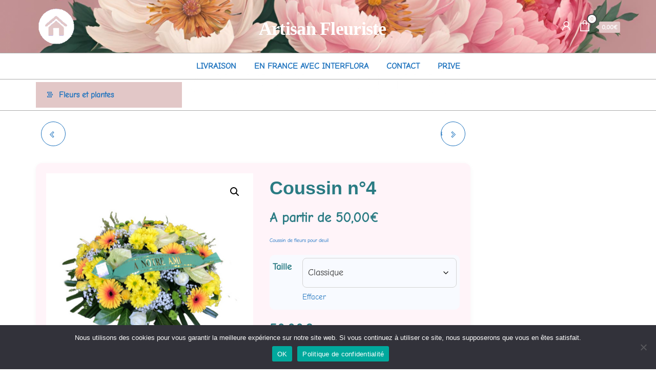

--- FILE ---
content_type: text/html; charset=UTF-8
request_url: https://lesfleursdeconflans.com/produit/coussin-5216
body_size: 30109
content:
<!DOCTYPE html>
<html lang="fr-FR">
    <head>
        <meta charset="UTF-8">
        <meta name="viewport" content="width=device-width, initial-scale=1">
        <link rel="profile" href="http://gmpg.org/xfn/11">
        <title>Coussin n°4 &#8211; Fleurs de Conflans &#8211; Alma Fleurs d&#039;Orgeval</title>
<meta name='robots' content='max-image-preview:large' />
<script>window._wca = window._wca || [];</script>
<link rel='dns-prefetch' href='//stats.wp.com' />
<link rel='dns-prefetch' href='//www.googletagmanager.com' />
<link rel='dns-prefetch' href='//fonts.googleapis.com' />
<link href='https://fonts.gstatic.com' crossorigin rel='preconnect' />
<link rel="alternate" type="application/rss+xml" title="Fleurs de Conflans - Alma Fleurs d&#039;Orgeval &raquo; Flux" href="https://lesfleursdeconflans.com/feed" />
<link rel="alternate" type="application/rss+xml" title="Fleurs de Conflans - Alma Fleurs d&#039;Orgeval &raquo; Flux des commentaires" href="https://lesfleursdeconflans.com/comments/feed" />
<link rel="alternate" title="oEmbed (JSON)" type="application/json+oembed" href="https://lesfleursdeconflans.com/wp-json/oembed/1.0/embed?url=https%3A%2F%2Flesfleursdeconflans.com%2Fproduit%2Fcoussin-5216" />
<link rel="alternate" title="oEmbed (XML)" type="text/xml+oembed" href="https://lesfleursdeconflans.com/wp-json/oembed/1.0/embed?url=https%3A%2F%2Flesfleursdeconflans.com%2Fproduit%2Fcoussin-5216&#038;format=xml" />
<style id='wp-img-auto-sizes-contain-inline-css' type='text/css'>
img:is([sizes=auto i],[sizes^="auto," i]){contain-intrinsic-size:3000px 1500px}
/*# sourceURL=wp-img-auto-sizes-contain-inline-css */
</style>
<link rel='stylesheet' id='coderockz-woo-delivery-block-css' href='https://lesfleursdeconflans.com/wp-content/plugins/woo-delivery/block/assets/css/frontend.css?ver=1.3.71' type='text/css' media='all' />
<style id='wp-emoji-styles-inline-css' type='text/css'>

	img.wp-smiley, img.emoji {
		display: inline !important;
		border: none !important;
		box-shadow: none !important;
		height: 1em !important;
		width: 1em !important;
		margin: 0 0.07em !important;
		vertical-align: -0.1em !important;
		background: none !important;
		padding: 0 !important;
	}
/*# sourceURL=wp-emoji-styles-inline-css */
</style>
<link rel='stylesheet' id='wp-block-library-css' href='https://lesfleursdeconflans.com/wp-includes/css/dist/block-library/style.min.css?ver=6.9' type='text/css' media='all' />
<style id='wp-block-heading-inline-css' type='text/css'>
h1:where(.wp-block-heading).has-background,h2:where(.wp-block-heading).has-background,h3:where(.wp-block-heading).has-background,h4:where(.wp-block-heading).has-background,h5:where(.wp-block-heading).has-background,h6:where(.wp-block-heading).has-background{padding:1.25em 2.375em}h1.has-text-align-left[style*=writing-mode]:where([style*=vertical-lr]),h1.has-text-align-right[style*=writing-mode]:where([style*=vertical-rl]),h2.has-text-align-left[style*=writing-mode]:where([style*=vertical-lr]),h2.has-text-align-right[style*=writing-mode]:where([style*=vertical-rl]),h3.has-text-align-left[style*=writing-mode]:where([style*=vertical-lr]),h3.has-text-align-right[style*=writing-mode]:where([style*=vertical-rl]),h4.has-text-align-left[style*=writing-mode]:where([style*=vertical-lr]),h4.has-text-align-right[style*=writing-mode]:where([style*=vertical-rl]),h5.has-text-align-left[style*=writing-mode]:where([style*=vertical-lr]),h5.has-text-align-right[style*=writing-mode]:where([style*=vertical-rl]),h6.has-text-align-left[style*=writing-mode]:where([style*=vertical-lr]),h6.has-text-align-right[style*=writing-mode]:where([style*=vertical-rl]){rotate:180deg}
/*# sourceURL=https://lesfleursdeconflans.com/wp-includes/blocks/heading/style.min.css */
</style>
<style id='wp-block-columns-inline-css' type='text/css'>
.wp-block-columns{box-sizing:border-box;display:flex;flex-wrap:wrap!important}@media (min-width:782px){.wp-block-columns{flex-wrap:nowrap!important}}.wp-block-columns{align-items:normal!important}.wp-block-columns.are-vertically-aligned-top{align-items:flex-start}.wp-block-columns.are-vertically-aligned-center{align-items:center}.wp-block-columns.are-vertically-aligned-bottom{align-items:flex-end}@media (max-width:781px){.wp-block-columns:not(.is-not-stacked-on-mobile)>.wp-block-column{flex-basis:100%!important}}@media (min-width:782px){.wp-block-columns:not(.is-not-stacked-on-mobile)>.wp-block-column{flex-basis:0;flex-grow:1}.wp-block-columns:not(.is-not-stacked-on-mobile)>.wp-block-column[style*=flex-basis]{flex-grow:0}}.wp-block-columns.is-not-stacked-on-mobile{flex-wrap:nowrap!important}.wp-block-columns.is-not-stacked-on-mobile>.wp-block-column{flex-basis:0;flex-grow:1}.wp-block-columns.is-not-stacked-on-mobile>.wp-block-column[style*=flex-basis]{flex-grow:0}:where(.wp-block-columns){margin-bottom:1.75em}:where(.wp-block-columns.has-background){padding:1.25em 2.375em}.wp-block-column{flex-grow:1;min-width:0;overflow-wrap:break-word;word-break:break-word}.wp-block-column.is-vertically-aligned-top{align-self:flex-start}.wp-block-column.is-vertically-aligned-center{align-self:center}.wp-block-column.is-vertically-aligned-bottom{align-self:flex-end}.wp-block-column.is-vertically-aligned-stretch{align-self:stretch}.wp-block-column.is-vertically-aligned-bottom,.wp-block-column.is-vertically-aligned-center,.wp-block-column.is-vertically-aligned-top{width:100%}
/*# sourceURL=https://lesfleursdeconflans.com/wp-includes/blocks/columns/style.min.css */
</style>
<style id='wp-block-paragraph-inline-css' type='text/css'>
.is-small-text{font-size:.875em}.is-regular-text{font-size:1em}.is-large-text{font-size:2.25em}.is-larger-text{font-size:3em}.has-drop-cap:not(:focus):first-letter{float:left;font-size:8.4em;font-style:normal;font-weight:100;line-height:.68;margin:.05em .1em 0 0;text-transform:uppercase}body.rtl .has-drop-cap:not(:focus):first-letter{float:none;margin-left:.1em}p.has-drop-cap.has-background{overflow:hidden}:root :where(p.has-background){padding:1.25em 2.375em}:where(p.has-text-color:not(.has-link-color)) a{color:inherit}p.has-text-align-left[style*="writing-mode:vertical-lr"],p.has-text-align-right[style*="writing-mode:vertical-rl"]{rotate:180deg}
/*# sourceURL=https://lesfleursdeconflans.com/wp-includes/blocks/paragraph/style.min.css */
</style>
<link rel='stylesheet' id='wc-blocks-style-css' href='https://lesfleursdeconflans.com/wp-content/plugins/woocommerce/assets/client/blocks/wc-blocks.css?ver=wc-10.1.3' type='text/css' media='all' />
<style id='global-styles-inline-css' type='text/css'>
:root{--wp--preset--aspect-ratio--square: 1;--wp--preset--aspect-ratio--4-3: 4/3;--wp--preset--aspect-ratio--3-4: 3/4;--wp--preset--aspect-ratio--3-2: 3/2;--wp--preset--aspect-ratio--2-3: 2/3;--wp--preset--aspect-ratio--16-9: 16/9;--wp--preset--aspect-ratio--9-16: 9/16;--wp--preset--color--black: #000000;--wp--preset--color--cyan-bluish-gray: #abb8c3;--wp--preset--color--white: #ffffff;--wp--preset--color--pale-pink: #f78da7;--wp--preset--color--vivid-red: #cf2e2e;--wp--preset--color--luminous-vivid-orange: #ff6900;--wp--preset--color--luminous-vivid-amber: #fcb900;--wp--preset--color--light-green-cyan: #7bdcb5;--wp--preset--color--vivid-green-cyan: #00d084;--wp--preset--color--pale-cyan-blue: #8ed1fc;--wp--preset--color--vivid-cyan-blue: #0693e3;--wp--preset--color--vivid-purple: #9b51e0;--wp--preset--gradient--vivid-cyan-blue-to-vivid-purple: linear-gradient(135deg,rgb(6,147,227) 0%,rgb(155,81,224) 100%);--wp--preset--gradient--light-green-cyan-to-vivid-green-cyan: linear-gradient(135deg,rgb(122,220,180) 0%,rgb(0,208,130) 100%);--wp--preset--gradient--luminous-vivid-amber-to-luminous-vivid-orange: linear-gradient(135deg,rgb(252,185,0) 0%,rgb(255,105,0) 100%);--wp--preset--gradient--luminous-vivid-orange-to-vivid-red: linear-gradient(135deg,rgb(255,105,0) 0%,rgb(207,46,46) 100%);--wp--preset--gradient--very-light-gray-to-cyan-bluish-gray: linear-gradient(135deg,rgb(238,238,238) 0%,rgb(169,184,195) 100%);--wp--preset--gradient--cool-to-warm-spectrum: linear-gradient(135deg,rgb(74,234,220) 0%,rgb(151,120,209) 20%,rgb(207,42,186) 40%,rgb(238,44,130) 60%,rgb(251,105,98) 80%,rgb(254,248,76) 100%);--wp--preset--gradient--blush-light-purple: linear-gradient(135deg,rgb(255,206,236) 0%,rgb(152,150,240) 100%);--wp--preset--gradient--blush-bordeaux: linear-gradient(135deg,rgb(254,205,165) 0%,rgb(254,45,45) 50%,rgb(107,0,62) 100%);--wp--preset--gradient--luminous-dusk: linear-gradient(135deg,rgb(255,203,112) 0%,rgb(199,81,192) 50%,rgb(65,88,208) 100%);--wp--preset--gradient--pale-ocean: linear-gradient(135deg,rgb(255,245,203) 0%,rgb(182,227,212) 50%,rgb(51,167,181) 100%);--wp--preset--gradient--electric-grass: linear-gradient(135deg,rgb(202,248,128) 0%,rgb(113,206,126) 100%);--wp--preset--gradient--midnight: linear-gradient(135deg,rgb(2,3,129) 0%,rgb(40,116,252) 100%);--wp--preset--font-size--small: 13px;--wp--preset--font-size--medium: 20px;--wp--preset--font-size--large: 36px;--wp--preset--font-size--x-large: 42px;--wp--preset--spacing--20: 0.44rem;--wp--preset--spacing--30: 0.67rem;--wp--preset--spacing--40: 1rem;--wp--preset--spacing--50: 1.5rem;--wp--preset--spacing--60: 2.25rem;--wp--preset--spacing--70: 3.38rem;--wp--preset--spacing--80: 5.06rem;--wp--preset--shadow--natural: 6px 6px 9px rgba(0, 0, 0, 0.2);--wp--preset--shadow--deep: 12px 12px 50px rgba(0, 0, 0, 0.4);--wp--preset--shadow--sharp: 6px 6px 0px rgba(0, 0, 0, 0.2);--wp--preset--shadow--outlined: 6px 6px 0px -3px rgb(255, 255, 255), 6px 6px rgb(0, 0, 0);--wp--preset--shadow--crisp: 6px 6px 0px rgb(0, 0, 0);}:where(.is-layout-flex){gap: 0.5em;}:where(.is-layout-grid){gap: 0.5em;}body .is-layout-flex{display: flex;}.is-layout-flex{flex-wrap: wrap;align-items: center;}.is-layout-flex > :is(*, div){margin: 0;}body .is-layout-grid{display: grid;}.is-layout-grid > :is(*, div){margin: 0;}:where(.wp-block-columns.is-layout-flex){gap: 2em;}:where(.wp-block-columns.is-layout-grid){gap: 2em;}:where(.wp-block-post-template.is-layout-flex){gap: 1.25em;}:where(.wp-block-post-template.is-layout-grid){gap: 1.25em;}.has-black-color{color: var(--wp--preset--color--black) !important;}.has-cyan-bluish-gray-color{color: var(--wp--preset--color--cyan-bluish-gray) !important;}.has-white-color{color: var(--wp--preset--color--white) !important;}.has-pale-pink-color{color: var(--wp--preset--color--pale-pink) !important;}.has-vivid-red-color{color: var(--wp--preset--color--vivid-red) !important;}.has-luminous-vivid-orange-color{color: var(--wp--preset--color--luminous-vivid-orange) !important;}.has-luminous-vivid-amber-color{color: var(--wp--preset--color--luminous-vivid-amber) !important;}.has-light-green-cyan-color{color: var(--wp--preset--color--light-green-cyan) !important;}.has-vivid-green-cyan-color{color: var(--wp--preset--color--vivid-green-cyan) !important;}.has-pale-cyan-blue-color{color: var(--wp--preset--color--pale-cyan-blue) !important;}.has-vivid-cyan-blue-color{color: var(--wp--preset--color--vivid-cyan-blue) !important;}.has-vivid-purple-color{color: var(--wp--preset--color--vivid-purple) !important;}.has-black-background-color{background-color: var(--wp--preset--color--black) !important;}.has-cyan-bluish-gray-background-color{background-color: var(--wp--preset--color--cyan-bluish-gray) !important;}.has-white-background-color{background-color: var(--wp--preset--color--white) !important;}.has-pale-pink-background-color{background-color: var(--wp--preset--color--pale-pink) !important;}.has-vivid-red-background-color{background-color: var(--wp--preset--color--vivid-red) !important;}.has-luminous-vivid-orange-background-color{background-color: var(--wp--preset--color--luminous-vivid-orange) !important;}.has-luminous-vivid-amber-background-color{background-color: var(--wp--preset--color--luminous-vivid-amber) !important;}.has-light-green-cyan-background-color{background-color: var(--wp--preset--color--light-green-cyan) !important;}.has-vivid-green-cyan-background-color{background-color: var(--wp--preset--color--vivid-green-cyan) !important;}.has-pale-cyan-blue-background-color{background-color: var(--wp--preset--color--pale-cyan-blue) !important;}.has-vivid-cyan-blue-background-color{background-color: var(--wp--preset--color--vivid-cyan-blue) !important;}.has-vivid-purple-background-color{background-color: var(--wp--preset--color--vivid-purple) !important;}.has-black-border-color{border-color: var(--wp--preset--color--black) !important;}.has-cyan-bluish-gray-border-color{border-color: var(--wp--preset--color--cyan-bluish-gray) !important;}.has-white-border-color{border-color: var(--wp--preset--color--white) !important;}.has-pale-pink-border-color{border-color: var(--wp--preset--color--pale-pink) !important;}.has-vivid-red-border-color{border-color: var(--wp--preset--color--vivid-red) !important;}.has-luminous-vivid-orange-border-color{border-color: var(--wp--preset--color--luminous-vivid-orange) !important;}.has-luminous-vivid-amber-border-color{border-color: var(--wp--preset--color--luminous-vivid-amber) !important;}.has-light-green-cyan-border-color{border-color: var(--wp--preset--color--light-green-cyan) !important;}.has-vivid-green-cyan-border-color{border-color: var(--wp--preset--color--vivid-green-cyan) !important;}.has-pale-cyan-blue-border-color{border-color: var(--wp--preset--color--pale-cyan-blue) !important;}.has-vivid-cyan-blue-border-color{border-color: var(--wp--preset--color--vivid-cyan-blue) !important;}.has-vivid-purple-border-color{border-color: var(--wp--preset--color--vivid-purple) !important;}.has-vivid-cyan-blue-to-vivid-purple-gradient-background{background: var(--wp--preset--gradient--vivid-cyan-blue-to-vivid-purple) !important;}.has-light-green-cyan-to-vivid-green-cyan-gradient-background{background: var(--wp--preset--gradient--light-green-cyan-to-vivid-green-cyan) !important;}.has-luminous-vivid-amber-to-luminous-vivid-orange-gradient-background{background: var(--wp--preset--gradient--luminous-vivid-amber-to-luminous-vivid-orange) !important;}.has-luminous-vivid-orange-to-vivid-red-gradient-background{background: var(--wp--preset--gradient--luminous-vivid-orange-to-vivid-red) !important;}.has-very-light-gray-to-cyan-bluish-gray-gradient-background{background: var(--wp--preset--gradient--very-light-gray-to-cyan-bluish-gray) !important;}.has-cool-to-warm-spectrum-gradient-background{background: var(--wp--preset--gradient--cool-to-warm-spectrum) !important;}.has-blush-light-purple-gradient-background{background: var(--wp--preset--gradient--blush-light-purple) !important;}.has-blush-bordeaux-gradient-background{background: var(--wp--preset--gradient--blush-bordeaux) !important;}.has-luminous-dusk-gradient-background{background: var(--wp--preset--gradient--luminous-dusk) !important;}.has-pale-ocean-gradient-background{background: var(--wp--preset--gradient--pale-ocean) !important;}.has-electric-grass-gradient-background{background: var(--wp--preset--gradient--electric-grass) !important;}.has-midnight-gradient-background{background: var(--wp--preset--gradient--midnight) !important;}.has-small-font-size{font-size: var(--wp--preset--font-size--small) !important;}.has-medium-font-size{font-size: var(--wp--preset--font-size--medium) !important;}.has-large-font-size{font-size: var(--wp--preset--font-size--large) !important;}.has-x-large-font-size{font-size: var(--wp--preset--font-size--x-large) !important;}
:where(.wp-block-columns.is-layout-flex){gap: 2em;}:where(.wp-block-columns.is-layout-grid){gap: 2em;}
/*# sourceURL=global-styles-inline-css */
</style>
<style id='core-block-supports-inline-css' type='text/css'>
.wp-container-core-columns-is-layout-9d6595d7{flex-wrap:nowrap;}
/*# sourceURL=core-block-supports-inline-css */
</style>

<style id='classic-theme-styles-inline-css' type='text/css'>
/*! This file is auto-generated */
.wp-block-button__link{color:#fff;background-color:#32373c;border-radius:9999px;box-shadow:none;text-decoration:none;padding:calc(.667em + 2px) calc(1.333em + 2px);font-size:1.125em}.wp-block-file__button{background:#32373c;color:#fff;text-decoration:none}
/*# sourceURL=/wp-includes/css/classic-themes.min.css */
</style>
<link rel='stylesheet' id='cookie-notice-front-css' href='https://lesfleursdeconflans.com/wp-content/plugins/cookie-notice/css/front.min.css?ver=2.5.7' type='text/css' media='all' />
<link rel='stylesheet' id='envo-extra-css' href='https://lesfleursdeconflans.com/wp-content/plugins/envo-extra/css/style.css?ver=1.9.11' type='text/css' media='all' />
<link rel='stylesheet' id='envo-shopper-pro-css' href='https://lesfleursdeconflans.com/wp-content/plugins/envo-shopper-pro/css/style.css?ver=1.9.4' type='text/css' media='all' />
<link rel='stylesheet' id='envo-shopper-pro-fancybox-css' href='https://lesfleursdeconflans.com/wp-content/plugins/envo-shopper-pro/css/jquery.fancybox.min.css?ver=1.9.4' type='text/css' media='all' />
<link rel='stylesheet' id='vwsmp-style-css' href='https://lesfleursdeconflans.com/wp-content/plugins/vw-social-media/assets/css/vwsmp-style.css?ver=6.9' type='text/css' media='all' />
<link rel='stylesheet' id='fontawesome-css' href='https://lesfleursdeconflans.com/wp-content/plugins/vw-social-media/assets/css/fontawesome-all.min.css?ver=6.9' type='text/css' media='all' />
<link rel='stylesheet' id='photoswipe-css' href='https://lesfleursdeconflans.com/wp-content/plugins/woocommerce/assets/css/photoswipe/photoswipe.min.css?ver=10.1.3' type='text/css' media='all' />
<link rel='stylesheet' id='photoswipe-default-skin-css' href='https://lesfleursdeconflans.com/wp-content/plugins/woocommerce/assets/css/photoswipe/default-skin/default-skin.min.css?ver=10.1.3' type='text/css' media='all' />
<link rel='stylesheet' id='woocommerce-layout-css' href='https://lesfleursdeconflans.com/wp-content/plugins/woocommerce/assets/css/woocommerce-layout.css?ver=10.1.3' type='text/css' media='all' />
<style id='woocommerce-layout-inline-css' type='text/css'>

	.infinite-scroll .woocommerce-pagination {
		display: none;
	}
/*# sourceURL=woocommerce-layout-inline-css */
</style>
<link rel='stylesheet' id='woocommerce-smallscreen-css' href='https://lesfleursdeconflans.com/wp-content/plugins/woocommerce/assets/css/woocommerce-smallscreen.css?ver=10.1.3' type='text/css' media='only screen and (max-width: 768px)' />
<link rel='stylesheet' id='woocommerce-general-css' href='https://lesfleursdeconflans.com/wp-content/plugins/woocommerce/assets/css/woocommerce.css?ver=10.1.3' type='text/css' media='all' />
<style id='woocommerce-inline-inline-css' type='text/css'>
.woocommerce form .form-row .required { visibility: visible; }
@media only screen and (min-width: 769px) {.woocommerce #content div.product div.summary, .woocommerce div.product div.summary, .woocommerce-page #content div.product div.summary, .woocommerce-page div.product div.summary{width: 50%; padding-left: 4%;}}
/*# sourceURL=woocommerce-inline-inline-css */
</style>
<link rel='stylesheet' id='gateway-css' href='https://lesfleursdeconflans.com/wp-content/plugins/woocommerce-paypal-payments/modules/ppcp-button/assets/css/gateway.css?ver=3.1.0' type='text/css' media='all' />
<link rel='stylesheet' id='brands-styles-css' href='https://lesfleursdeconflans.com/wp-content/plugins/woocommerce/assets/css/brands.css?ver=10.1.3' type='text/css' media='all' />
<link rel='stylesheet' id='bootstrap-css' href='https://lesfleursdeconflans.com/wp-content/themes/envo-shopper/assets/css/bootstrap.css?ver=3.3.7' type='text/css' media='all' />
<link rel='stylesheet' id='envo-shopper-stylesheet-css' href='https://lesfleursdeconflans.com/wp-content/themes/envo-shopper/style.css?ver=1.0.0' type='text/css' media='all' />
<link rel='stylesheet' id='envo-shopper-child-style-css' href='https://lesfleursdeconflans.com/wp-content/themes/envo-shopper-child/style.css?ver=6.9' type='text/css' media='all' />
<link rel='stylesheet' id='mmenu-light-css' href='https://lesfleursdeconflans.com/wp-content/themes/envo-shopper/assets/css/mmenu-light.min.css?ver=1.0' type='text/css' media='all' />
<link rel='stylesheet' id='envo-shopper-woo-stylesheet-css' href='https://lesfleursdeconflans.com/wp-content/themes/envo-shopper/assets/css/woocommerce.css?ver=1.0' type='text/css' media='all' />
<link rel='stylesheet' id='line-awesome-css' href='https://lesfleursdeconflans.com/wp-content/themes/envo-shopper/assets/css/line-awesome.min.css?ver=1.3.0' type='text/css' media='all' />
<link rel='stylesheet' id='mas-wcvs-style-css' href='https://lesfleursdeconflans.com/wp-content/plugins/envo-shopper-pro/lib/swatches/assets/css/style.css?ver=1.0.2' type='text/css' media='all' />
<link rel='stylesheet' id='wcpa-frontend-css' href='https://lesfleursdeconflans.com/wp-content/plugins/woo-custom-product-addons/assets/css/style_1.css?ver=3.0.19' type='text/css' media='all' />
<link rel='stylesheet' id='wc-ppcp-applepay-css' href='https://lesfleursdeconflans.com/wp-content/plugins/woocommerce-paypal-payments/modules/ppcp-applepay/assets/css/styles.css?ver=3.1.0' type='text/css' media='all' />
<link rel='stylesheet' id='wc-ppcp-googlepay-css' href='https://lesfleursdeconflans.com/wp-content/plugins/woocommerce-paypal-payments/modules/ppcp-googlepay/assets/css/styles.css?ver=3.1.0' type='text/css' media='all' />
<link rel='stylesheet' id='select2-css' href='https://lesfleursdeconflans.com/wp-content/plugins/woocommerce/assets/css/select2.css?ver=10.1.3' type='text/css' media='all' />
<link rel='stylesheet' id='thwvsf-public-style-css' href='https://lesfleursdeconflans.com/wp-content/plugins/product-variation-swatches-for-woocommerce/public/assets/css/thwvsf-public.min.css?ver=6.9' type='text/css' media='all' />
<style id='thwvsf-public-style-inline-css' type='text/css'>

       		.thwvsf-wrapper-ul .thwvsf-wrapper-item-li.attr_swatch_design_default {
               	width: 45px; 
               	border-radius: 2px; 
               	height:  45px;
               	box-shadow: 0 0 0 1px #d1d7da; 
           	}
           	.thwvsf-wrapper-ul .thwvsf-wrapper-item-li.thwvsf-label-li.attr_swatch_design_default{
               	width: auto; 
               	height:  45px;
               	color: #000;
               	background-color: #fff;
           	}
           	.thwvsf-wrapper-ul .thwvsf-label-li.attr_swatch_design_default .thwvsf-item-span.item-span-text{
           		font-size: 16px;
           	}
			.thwvsf-wrapper-ul .thwvsf-tooltip .tooltiptext.tooltip_swatch_design_default {
					background-color: #000000;
					color : #ffffff;
			}
			.thwvsf-wrapper-ul .thwvsf-tooltip .tooltiptext.tooltip_swatch_design_default::after{
					border-color: #000000 transparent transparent;
			}
			.thwvsf-wrapper-ul .thwvsf-wrapper-item-li.attr_swatch_design_default.thwvsf-selected, .thwvsf-wrapper-ul .thwvsf-wrapper-item-li.attr_swatch_design_default.thwvsf-selected:hover{
			    -webkit-box-shadow: 0 0 0 2px #827d7d;
			    box-shadow: 0 0 0 2px #827d7d;
			}
			.thwvsf-wrapper-ul .thwvsf-wrapper-item-li.attr_swatch_design_default:hover{
				-webkit-box-shadow: 0 0 0 3px #aaaaaa;
				box-shadow: 0 0 0 3px #aaaaaa;
			}
		
			.thwvsf-wrapper-ul .thwvsf-wrapper-item-li.thwvsf-label-li.attr_swatch_design_default.thwvsf-selected:after {
				content: '';
			}
		

       		.thwvsf-wrapper-ul .thwvsf-wrapper-item-li.attr_swatch_design_1 {
               	width: 45px; 
               	border-radius: 2px; 
               	height:  45px;
               	box-shadow: 0 0 0 1px #d1d7da; 
           	}
           	.thwvsf-wrapper-ul .thwvsf-wrapper-item-li.thwvsf-label-li.attr_swatch_design_1{
               	width: auto; 
               	height:  45px;
               	color: #000;
               	background-color: #fff;
           	}
           	.thwvsf-wrapper-ul .thwvsf-label-li.attr_swatch_design_1 .thwvsf-item-span.item-span-text{
           		font-size: 16px;
           	}
			.thwvsf-wrapper-ul .thwvsf-tooltip .tooltiptext.tooltip_swatch_design_1 {
					background-color: #000000;
					color : #ffffff;
			}
			.thwvsf-wrapper-ul .thwvsf-tooltip .tooltiptext.tooltip_swatch_design_1::after{
					border-color: #000000 transparent transparent;
			}
			.thwvsf-wrapper-ul .thwvsf-wrapper-item-li.attr_swatch_design_1.thwvsf-selected, .thwvsf-wrapper-ul .thwvsf-wrapper-item-li.attr_swatch_design_1.thwvsf-selected:hover{
			    -webkit-box-shadow: 0 0 0 2px #827d7d;
			    box-shadow: 0 0 0 2px #827d7d;
			}
			.thwvsf-wrapper-ul .thwvsf-wrapper-item-li.attr_swatch_design_1:hover{
				-webkit-box-shadow: 0 0 0 3px #aaaaaa;
				box-shadow: 0 0 0 3px #aaaaaa;
			}
		
			.thwvsf-wrapper-ul .thwvsf-wrapper-item-li.thwvsf-label-li.attr_swatch_design_1.thwvsf-selected:after {
				content: '';
			}
		

       		.thwvsf-wrapper-ul .thwvsf-wrapper-item-li.attr_swatch_design_2 {
               	width: 45px; 
               	border-radius: 2px; 
               	height:  45px;
               	box-shadow: 0 0 0 1px #d1d7da; 
           	}
           	.thwvsf-wrapper-ul .thwvsf-wrapper-item-li.thwvsf-label-li.attr_swatch_design_2{
               	width: auto; 
               	height:  45px;
               	color: #000;
               	background-color: #fff;
           	}
           	.thwvsf-wrapper-ul .thwvsf-label-li.attr_swatch_design_2 .thwvsf-item-span.item-span-text{
           		font-size: 16px;
           	}
			.thwvsf-wrapper-ul .thwvsf-tooltip .tooltiptext.tooltip_swatch_design_2 {
					background-color: #000000;
					color : #ffffff;
			}
			.thwvsf-wrapper-ul .thwvsf-tooltip .tooltiptext.tooltip_swatch_design_2::after{
					border-color: #000000 transparent transparent;
			}
			.thwvsf-wrapper-ul .thwvsf-wrapper-item-li.attr_swatch_design_2.thwvsf-selected, .thwvsf-wrapper-ul .thwvsf-wrapper-item-li.attr_swatch_design_2.thwvsf-selected:hover{
			    -webkit-box-shadow: 0 0 0 2px #827d7d;
			    box-shadow: 0 0 0 2px #827d7d;
			}
			.thwvsf-wrapper-ul .thwvsf-wrapper-item-li.attr_swatch_design_2:hover{
				-webkit-box-shadow: 0 0 0 3px #aaaaaa;
				box-shadow: 0 0 0 3px #aaaaaa;
			}
		
			.thwvsf-wrapper-ul .thwvsf-wrapper-item-li.thwvsf-label-li.attr_swatch_design_2.thwvsf-selected:after {
				content: '';
			}
		

       		.thwvsf-wrapper-ul .thwvsf-wrapper-item-li.attr_swatch_design_3 {
               	width: 45px; 
               	border-radius: 2px; 
               	height:  45px;
               	box-shadow: 0 0 0 1px #d1d7da; 
           	}
           	.thwvsf-wrapper-ul .thwvsf-wrapper-item-li.thwvsf-label-li.attr_swatch_design_3{
               	width: auto; 
               	height:  45px;
               	color: #000;
               	background-color: #fff;
           	}
           	.thwvsf-wrapper-ul .thwvsf-label-li.attr_swatch_design_3 .thwvsf-item-span.item-span-text{
           		font-size: 16px;
           	}
			.thwvsf-wrapper-ul .thwvsf-tooltip .tooltiptext.tooltip_swatch_design_3 {
					background-color: #000000;
					color : #ffffff;
			}
			.thwvsf-wrapper-ul .thwvsf-tooltip .tooltiptext.tooltip_swatch_design_3::after{
					border-color: #000000 transparent transparent;
			}
			.thwvsf-wrapper-ul .thwvsf-wrapper-item-li.attr_swatch_design_3.thwvsf-selected, .thwvsf-wrapper-ul .thwvsf-wrapper-item-li.attr_swatch_design_3.thwvsf-selected:hover{
			    -webkit-box-shadow: 0 0 0 2px #827d7d;
			    box-shadow: 0 0 0 2px #827d7d;
			}
			.thwvsf-wrapper-ul .thwvsf-wrapper-item-li.attr_swatch_design_3:hover{
				-webkit-box-shadow: 0 0 0 3px #aaaaaa;
				box-shadow: 0 0 0 3px #aaaaaa;
			}
		
			.thwvsf-wrapper-ul .thwvsf-wrapper-item-li.thwvsf-label-li.attr_swatch_design_3.thwvsf-selected:after {
				content: '';
			}
		
/*# sourceURL=thwvsf-public-style-inline-css */
</style>
<script type="text/template" id="tmpl-variation-template">
	<div class="woocommerce-variation-description">{{{ data.variation.variation_description }}}</div>
	<div class="woocommerce-variation-price">{{{ data.variation.price_html }}}</div>
	<div class="woocommerce-variation-availability">{{{ data.variation.availability_html }}}</div>
</script>
<script type="text/template" id="tmpl-unavailable-variation-template">
	<p role="alert">Désolé, ce produit n&rsquo;est pas disponible. Veuillez choisir une combinaison différente.</p>
</script>
<script type="text/javascript" id="cookie-notice-front-js-before">
/* <![CDATA[ */
var cnArgs = {"ajaxUrl":"https:\/\/lesfleursdeconflans.com\/wp-admin\/admin-ajax.php","nonce":"3e3ccd83fd","hideEffect":"fade","position":"bottom","onScroll":false,"onScrollOffset":100,"onClick":false,"cookieName":"cookie_notice_accepted","cookieTime":31536000,"cookieTimeRejected":2592000,"globalCookie":false,"redirection":false,"cache":false,"revokeCookies":false,"revokeCookiesOpt":"automatic"};

//# sourceURL=cookie-notice-front-js-before
/* ]]> */
</script>
<script type="text/javascript" src="https://lesfleursdeconflans.com/wp-content/plugins/cookie-notice/js/front.min.js?ver=2.5.7" id="cookie-notice-front-js"></script>
<script type="text/javascript" src="https://lesfleursdeconflans.com/wp-includes/js/jquery/jquery.min.js?ver=3.7.1" id="jquery-core-js"></script>
<script type="text/javascript" src="https://lesfleursdeconflans.com/wp-includes/js/jquery/jquery-migrate.min.js?ver=3.4.1" id="jquery-migrate-js"></script>
<script type="text/javascript" src="https://lesfleursdeconflans.com/wp-content/plugins/woocommerce/assets/js/jquery-blockui/jquery.blockUI.min.js?ver=2.7.0-wc.10.1.3" id="jquery-blockui-js" data-wp-strategy="defer"></script>
<script type="text/javascript" id="wc-add-to-cart-js-extra">
/* <![CDATA[ */
var wc_add_to_cart_params = {"ajax_url":"/wp-admin/admin-ajax.php","wc_ajax_url":"/?wc-ajax=%%endpoint%%","i18n_view_cart":"Voir le panier","cart_url":"https://lesfleursdeconflans.com/cart-2","is_cart":"","cart_redirect_after_add":"yes"};
//# sourceURL=wc-add-to-cart-js-extra
/* ]]> */
</script>
<script type="text/javascript" src="https://lesfleursdeconflans.com/wp-content/plugins/woocommerce/assets/js/frontend/add-to-cart.min.js?ver=10.1.3" id="wc-add-to-cart-js" defer="defer" data-wp-strategy="defer"></script>
<script type="text/javascript" src="https://lesfleursdeconflans.com/wp-content/plugins/woocommerce/assets/js/zoom/jquery.zoom.min.js?ver=1.7.21-wc.10.1.3" id="zoom-js" defer="defer" data-wp-strategy="defer"></script>
<script type="text/javascript" src="https://lesfleursdeconflans.com/wp-content/plugins/woocommerce/assets/js/flexslider/jquery.flexslider.min.js?ver=2.7.2-wc.10.1.3" id="flexslider-js" defer="defer" data-wp-strategy="defer"></script>
<script type="text/javascript" src="https://lesfleursdeconflans.com/wp-content/plugins/woocommerce/assets/js/photoswipe/photoswipe.min.js?ver=4.1.1-wc.10.1.3" id="photoswipe-js" defer="defer" data-wp-strategy="defer"></script>
<script type="text/javascript" src="https://lesfleursdeconflans.com/wp-content/plugins/woocommerce/assets/js/photoswipe/photoswipe-ui-default.min.js?ver=4.1.1-wc.10.1.3" id="photoswipe-ui-default-js" defer="defer" data-wp-strategy="defer"></script>
<script type="text/javascript" id="wc-single-product-js-extra">
/* <![CDATA[ */
var wc_single_product_params = {"i18n_required_rating_text":"Veuillez s\u00e9lectionner une note","i18n_rating_options":["1\u00a0\u00e9toile sur 5","2\u00a0\u00e9toiles sur 5","3\u00a0\u00e9toiles sur 5","4\u00a0\u00e9toiles sur 5","5\u00a0\u00e9toiles sur 5"],"i18n_product_gallery_trigger_text":"Voir la galerie d\u2019images en plein \u00e9cran","review_rating_required":"yes","flexslider":{"rtl":false,"animation":"slide","smoothHeight":true,"directionNav":false,"controlNav":"thumbnails","slideshow":false,"animationSpeed":500,"animationLoop":false,"allowOneSlide":false},"zoom_enabled":"1","zoom_options":[],"photoswipe_enabled":"1","photoswipe_options":{"shareEl":false,"closeOnScroll":false,"history":false,"hideAnimationDuration":0,"showAnimationDuration":0},"flexslider_enabled":"1"};
//# sourceURL=wc-single-product-js-extra
/* ]]> */
</script>
<script type="text/javascript" src="https://lesfleursdeconflans.com/wp-content/plugins/woocommerce/assets/js/frontend/single-product.min.js?ver=10.1.3" id="wc-single-product-js" defer="defer" data-wp-strategy="defer"></script>
<script type="text/javascript" src="https://lesfleursdeconflans.com/wp-content/plugins/woocommerce/assets/js/js-cookie/js.cookie.min.js?ver=2.1.4-wc.10.1.3" id="js-cookie-js" defer="defer" data-wp-strategy="defer"></script>
<script type="text/javascript" id="woocommerce-js-extra">
/* <![CDATA[ */
var woocommerce_params = {"ajax_url":"/wp-admin/admin-ajax.php","wc_ajax_url":"/?wc-ajax=%%endpoint%%","i18n_password_show":"Afficher le mot de passe","i18n_password_hide":"Masquer le mot de passe"};
//# sourceURL=woocommerce-js-extra
/* ]]> */
</script>
<script type="text/javascript" src="https://lesfleursdeconflans.com/wp-content/plugins/woocommerce/assets/js/frontend/woocommerce.min.js?ver=10.1.3" id="woocommerce-js" defer="defer" data-wp-strategy="defer"></script>
<script type="text/javascript" id="wc-cart-fragments-js-extra">
/* <![CDATA[ */
var wc_cart_fragments_params = {"ajax_url":"/wp-admin/admin-ajax.php","wc_ajax_url":"/?wc-ajax=%%endpoint%%","cart_hash_key":"wc_cart_hash_e4142c59ad7ad313712342d909161a5d","fragment_name":"wc_fragments_e4142c59ad7ad313712342d909161a5d","request_timeout":"5000"};
//# sourceURL=wc-cart-fragments-js-extra
/* ]]> */
</script>
<script type="text/javascript" src="https://lesfleursdeconflans.com/wp-content/plugins/woocommerce/assets/js/frontend/cart-fragments.min.js?ver=10.1.3" id="wc-cart-fragments-js" defer="defer" data-wp-strategy="defer"></script>
<script type="text/javascript" src="https://stats.wp.com/s-202604.js" id="woocommerce-analytics-js" defer="defer" data-wp-strategy="defer"></script>
<script type="text/javascript" src="https://lesfleursdeconflans.com/wp-content/plugins/envo-shopper-pro/lib/swatches/assets/js/scripts.min.js?ver=1.0.2" id="mas-wcvs-scripts-js"></script>
<script type="text/javascript" src="https://lesfleursdeconflans.com/wp-includes/js/underscore.min.js?ver=1.13.7" id="underscore-js"></script>
<script type="text/javascript" id="wp-util-js-extra">
/* <![CDATA[ */
var _wpUtilSettings = {"ajax":{"url":"/wp-admin/admin-ajax.php"}};
//# sourceURL=wp-util-js-extra
/* ]]> */
</script>
<script type="text/javascript" src="https://lesfleursdeconflans.com/wp-includes/js/wp-util.min.js?ver=6.9" id="wp-util-js"></script>

<!-- Extrait de code de la balise Google (gtag.js) ajouté par Site Kit -->
<!-- Extrait Google Analytics ajouté par Site Kit -->
<script type="text/javascript" src="https://www.googletagmanager.com/gtag/js?id=G-R96KF4W2FY" id="google_gtagjs-js" async></script>
<script type="text/javascript" id="google_gtagjs-js-after">
/* <![CDATA[ */
window.dataLayer = window.dataLayer || [];function gtag(){dataLayer.push(arguments);}
gtag("set","linker",{"domains":["lesfleursdeconflans.com"]});
gtag("js", new Date());
gtag("set", "developer_id.dZTNiMT", true);
gtag("config", "G-R96KF4W2FY");
//# sourceURL=google_gtagjs-js-after
/* ]]> */
</script>
<link rel="https://api.w.org/" href="https://lesfleursdeconflans.com/wp-json/" /><link rel="alternate" title="JSON" type="application/json" href="https://lesfleursdeconflans.com/wp-json/wp/v2/product/903" /><link rel="EditURI" type="application/rsd+xml" title="RSD" href="https://lesfleursdeconflans.com/xmlrpc.php?rsd" />
<meta name="generator" content="WordPress 6.9" />
<meta name="generator" content="WooCommerce 10.1.3" />
<link rel="canonical" href="https://lesfleursdeconflans.com/produit/coussin-5216" />
<link rel='shortlink' href='https://lesfleursdeconflans.com/?p=903' />
<meta name="generator" content="Site Kit by Google 1.161.0" /><script class="ti-site-data" type="application/ld+json">{"@context":"http://schema.org","data":{"r":"1:2!7:7!30:56"}}</script>	<style>img#wpstats{display:none}</style>
		<!-- Google site verification - Google for WooCommerce -->
<meta name="google-site-verification" content="Tp4694p0W6Y3Lw4dP7vg8c-bdi41ZXchrpBZbNUBGhc" />
	<noscript><style>.woocommerce-product-gallery{ opacity: 1 !important; }</style></noscript>
	<meta name="generator" content="Elementor 3.31.5; features: additional_custom_breakpoints, e_element_cache; settings: css_print_method-internal, google_font-enabled, font_display-auto">
			<style>
				.e-con.e-parent:nth-of-type(n+4):not(.e-lazyloaded):not(.e-no-lazyload),
				.e-con.e-parent:nth-of-type(n+4):not(.e-lazyloaded):not(.e-no-lazyload) * {
					background-image: none !important;
				}
				@media screen and (max-height: 1024px) {
					.e-con.e-parent:nth-of-type(n+3):not(.e-lazyloaded):not(.e-no-lazyload),
					.e-con.e-parent:nth-of-type(n+3):not(.e-lazyloaded):not(.e-no-lazyload) * {
						background-image: none !important;
					}
				}
				@media screen and (max-height: 640px) {
					.e-con.e-parent:nth-of-type(n+2):not(.e-lazyloaded):not(.e-no-lazyload),
					.e-con.e-parent:nth-of-type(n+2):not(.e-lazyloaded):not(.e-no-lazyload) * {
						background-image: none !important;
					}
				}
			</style>
			            <style type="text/css" id="envo-shopper-header-css">
                                .site-header {
                        background-image: url(https://lesfleursdeconflans.com/wp-content/uploads/2025/02/cropped-cropped-Logo_Pivoine1-2.png);
                        background-repeat: no-repeat;
                        background-position: 50% 50%;
                        -webkit-background-size: cover;
                        -moz-background-size:    cover;
                        -o-background-size:      cover;
                        background-size:         cover;
                    }
            	
                                .site-title,
                    .site-description {
                        position: absolute;
                        clip: rect(1px, 1px, 1px, 1px);
                    }
            	
            </style>
            <style type="text/css" id="custom-background-css">
body.custom-background { background-image: url("https://lesfleursdeconflans.com/wp-content/uploads/2025/11/Titre-3.png"); background-position: left top; background-size: contain; background-repeat: no-repeat; background-attachment: fixed; }
</style>
	<style>:root{  --wcpaSectionTitleSize:14px;   --wcpaLabelSize:14px;   --wcpaDescSize:13px;   --wcpaErrorSize:13px;   --wcpaLabelWeight:normal;   --wcpaDescWeight:normal;   --wcpaBorderWidth:1px;   --wcpaBorderRadius:6px;   --wcpaInputHeight:45px;   --wcpaCheckLabelSize:14px;   --wcpaCheckBorderWidth:1px;   --wcpaCheckWidth:20px;   --wcpaCheckHeight:20px;   --wcpaCheckBorderRadius:4px;   --wcpaCheckButtonRadius:5px;   --wcpaCheckButtonBorder:2px; }:root{  --wcpaButtonColor:#3340d3;   --wcpaLabelColor:#424242;   --wcpaDescColor:#797979;   --wcpaBorderColor:#c6d0e9;   --wcpaBorderColorFocus:#3561f3;   --wcpaInputBgColor:#FFFFFF;   --wcpaInputColor:#5d5d5d;   --wcpaCheckLabelColor:#4a4a4a;   --wcpaCheckBgColor:#3340d3;   --wcpaCheckBorderColor:#B9CBE3;   --wcpaCheckTickColor:#ffffff;   --wcpaRadioBgColor:#3340d3;   --wcpaRadioBorderColor:#B9CBE3;   --wcpaRadioTickColor:#ffffff;   --wcpaButtonTextColor:#ffffff;   --wcpaErrorColor:#F55050; }:root{}</style><link rel="icon" href="https://lesfleursdeconflans.com/wp-content/uploads/2024/07/cropped-Logo-1-32x32.png" sizes="32x32" />
<link rel="icon" href="https://lesfleursdeconflans.com/wp-content/uploads/2024/07/cropped-Logo-1-192x192.png" sizes="192x192" />
<link rel="apple-touch-icon" href="https://lesfleursdeconflans.com/wp-content/uploads/2024/07/cropped-Logo-1-180x180.png" />
<meta name="msapplication-TileImage" content="https://lesfleursdeconflans.com/wp-content/uploads/2024/07/cropped-Logo-1-270x270.png" />
		<style type="text/css" id="wp-custom-css">
			/* Personnalise les informations produits */
.single-product .product {
  background: #fff4f9;
  font-size: 1.8rem;
  border-radius: 12px;
  padding: 20px;
  box-shadow: 0 2px 10px rgba(0,0,0,0.04);
  margin-bottom: 40px;
}

.product_title {
  color: #2a7b83;
  font-family: 'Poppins', sans-serif;
  font-size: 1.8rem;
  font-weight: 600;
}

.price {
  color: #2a7b83 !important;
  font-size: 2.6rem !important;
  font-weight: 600;
  margin-bottom: 15px;
}

.woocommerce-variation-price {
  margin-top: 10px;
}

label {
  color: #2a7b83;
  font-size: 1.8rem;
  font-weight: 500;
  margin-bottom: 6px;
  display: block;
}

select,
textarea,
input[type="text"] {
  width: 100%;
  border: 1px solid #d4d4d4;
  border-radius: 8px;
  padding: 10px;
  font-size: 1.8rem;
  background-color: white;
  color: #333;
}

select:focus,
textarea:focus,
input[type="text"]:focus {
  outline: none;
  border-color: #87c6c8;
  box-shadow: 0 0 4px rgba(135,198,200,0.4);
}

.variations {
  background: #f8faff;
  border-radius: 10px;
  padding: 16px;
  margin-bottom: 24px;
}

.woocommerce-variation-description {
  font-size: 0.9rem;
  color: #777;
  margin-top: 8px;
}

.single_add_to_cart_button {
  background-color: #87c6c8 !important;
  color: white !important;
  border-radius: 10px !important;
  padding: 14px 24px !important;
  font-size: 1.8rem !important;
  font-weight: 600;
  border: none;
  box-shadow: 0 2px 6px rgba(0,0,0,0.1);
  transition: 0.2s;
}

.single_add_to_cart_button:hover {
  background-color: #6fb2b5 !important;
}

.product_meta {
  display: none; /* Masquer SKU, catégorie, etc. */
}

.woocommerce-product-details__short-description {
  margin-bottom: 20px;
  font-size: 1rem;
  line-height: 1.6;
}

.delivery-note {
  font-size: 0.9rem;
  color: #777;
  margin-top: 10px;
}

/* Images */
.woocommerce ul.products li.product img {
  border-radius: 12px !important; /* plus grand = plus arrondi */
  overflow: hidden;
  transition: transform 0.3s ease;
}

/* Description */
.woocommerce div.product .woocommerce-tabs ul.tabs li.active a {
  font-size: 2.2rem;
  background-color: #fff4f9 !important; /* couleur de fond active */
}
		</style>
		<style id="kirki-inline-styles">@media (min-width: 1430px){.top-bar-section .container{width:custom%;}.site-header .container{width:custom%;}.site-menu-bar .container{width:custom%;}.main-menu .container{width:custom%;}#site-content.container{width:custom%;}#content-footer-section .container{width:custom%;}.footer-credits .container{width:custom%;}}@media (min-width: 1200px){.top-bar-section .container{width:1170px;}.site-header .container{width:1170px;}.site-menu-bar .container{width:1170px;}.main-menu .container{width:1170px;}#site-content.container{width:1170px;}#content-footer-section .container{width:1170px;}.footer-credits .container{width:1170px;}}.top-bar-section{font-size:12px;letter-spacing:0px;text-transform:none;color:#0066bf;padding-top:5px;padding-right:0px;padding-bottom:5px;padding-left:0px;}.site-header{padding-bottom:12px;padding-top:12px;background-color:#ebd2d2;}.site-branding-logo img{padding-top:0px;padding-right:0px;padding-bottom:0px;padding-left:0px;}.site-branding-text{padding-top:0px;padding-right:0;padding-bottom:0px;padding-left:0px;}.site-branding-text h1.site-title a:hover, .site-branding-text .site-title a:hover, .site-branding-text h1.site-title, .site-branding-text .site-title, .site-branding-text h1.site-title a, .site-branding-text .site-title a{font-size:28px;letter-spacing:0px;text-transform:none;}p.site-description{font-size:28px;letter-spacing:0px;text-transform:none;}.site-heading-sidebar{font-family:Georgia,Times,"Times New Roman",serif;font-size:28px;letter-spacing:0px;line-height:1;text-transform:none;color:#ffffff;}#site-navigation, #site-navigation .navbar-nav > li > a, #site-navigation .dropdown-menu > li > a{font-size:16px;letter-spacing:0px;text-transform:uppercase;color:#1e73be;}.open-panel span{background-color:#1e73be;}.navbar-brand.brand-absolute{color:#1e73be;}#site-navigation .navbar-nav > li.active > a, #site-navigation .dropdown-menu > .active.current-menu-item > a, .dropdown-menu > .active > a, .home-icon.front_page_on i, .navbar-default .navbar-nav > .open > a{color:#1e73be;}#site-navigation .navbar-nav > li.active > a, #site-navigation .dropdown-menu > .active.current-menu-item > a, .dropdown-menu > .active > a, li.home-icon.front_page_on, li.home-icon.front_page_on:before{background-color:#e2c7c7;}.menu-item .menu-description, .mobile-cart .amount-cart, .mobile-cart .cart-contents span.count{color:#1e73be;background-color:#e2c7c7;}.menu-item .menu-description:after{border-top-color:#e2c7c7;}.mobile-cart .amount-cart:before{border-right-color:#e2c7c7;}#second-site-navigation{background-color:rgba(243,233,220,0);}.navbar-nav > li > a.envo-categories-menu-first, .navbar-nav > li > a.envo-categories-menu-first:hover{color:#1e73be!important;}.navbar-nav.envo-categories-menu{background-color:#e2c7c7!important;}#my-menu-right .navbar-nav > li > a{color:#1e73be!important;background-color:#e8f4f4!important;}#my-menu-right .navbar-nav > li > a:hover{color:!important;background-color:#e8f4f4!important;}.footer-credits{letter-spacing:0px;text-transform:none;background-color:#ffffff;}.footer-credits, .footer-credits-text{color:#0066bf;}.footer-credits-text{padding-top:20px;padding-right:0px;padding-bottom:20px;padding-left:0px;}#content-footer-section .widget{font-size:15px;letter-spacing:0px;text-transform:none;color:#1e73be;}#content-footer-section .widget-title h3{font-size:15px;letter-spacing:0px;line-height:1.6;text-transform:none;}#content-footer-section, #content-footer-section .widget-title h3{background-color:#faf4f4;}#content-footer-section a{color:#1e73be;}#content-footer-section a:hover{color:#ffffff;}#content-footer-section{padding-top:0;padding-right:15px;padding-bottom:0;padding-left:15px;}body, nav.navigation.post-navigation a, .nav-subtitle{font-family:Comic Neue;font-size:15px;font-weight:400;letter-spacing:0px;line-height:1.6;color:#0066bf;}.comments-meta a, .the-product-share ul li a .product-share-text{color:#0066bf;}.main-container, #sidebar .widget-title h3, .container-fluid.archive-page-header, #product-nav > a{background-color:#ffffff;}a, .author-meta a, .tags-links a, .cat-links a, nav.navigation.pagination .nav-links a, .comments-meta a{color:#1e73be;}.widget-title:before, nav.navigation.pagination .current:before{background-color:#1e73be;}nav.navigation.pagination .current:before{border-color:#1e73be;}a:active, a:hover, a:focus, .tags-links a:hover, .cat-links a:hover, .comments-meta a:hover{color:#1e73be;}.single-head .posted-date{display:inline-block;}.single-head .comments-meta{display:inline-block;}.single-head .author-meta{display:inline-block;}.entry-footer .cat-links{display:inline-block;}.entry-footer .tags-links{display:inline-block;}nav.navigation.post-navigation{display:inline-block;}h1.single-title{letter-spacing:0px;text-transform:none;}.single article .post, .page article .page, .single article .posted-date, .single .cat-links span, .single .tags-links span, .nav-subtitle{letter-spacing:0px;text-transform:none;}.news-item .posted-date{display:inline-block;}.news-item .comments-meta{display:inline-block;}.news-item .author-meta{display:inline-block;}.news-item .news-thumb img{-webkit-border-radius:0px;-moz-border-radius:0px;border-radius:0px;-webkit-box-shadow:0px 5px 5px 0px rgba(0,0,0,0.2);-moz-box-shadow:0px 5px 5px 0px rgba(0,0,0,0.2);box-shadow:0px 5px 5px 0px rgba(0,0,0,0.2);}.news-item h2 a{letter-spacing:0px;text-transform:none;}.news-text-wrap .author-meta, .news-text-wrap .posted-date, .news-text-wrap .post-excerpt{letter-spacing:0px;text-transform:none;}.blog .page-area .col-md-9, .archive .page-area .col-md-9, article.col-md-9{float:left;}#sidebar .widget-title h3{font-size:22;letter-spacing:0px;line-height:1.6;text-transform:uppercase;}#sidebar .widget{font-size:15px;letter-spacing:0px;line-height:1.6;text-transform:uppercase;}#return-to-top{right:20px;bottom:20px;}.rtl #return-to-top{left:20px;}.woocommerce ul.products li.product h3, li.product-category.product h3, .woocommerce ul.products li.product h2.woocommerce-loop-product__title, .woocommerce ul.products li.product h2.woocommerce-loop-category__title{font-size:16px;letter-spacing:0px;line-height:1.6;text-transform:none;}.woocommerce ul.products li.product .price{font-size:16;letter-spacing:0px;line-height:1.6;text-transform:none;}.woocommerce ul.products li.product .button{font-size:14px;letter-spacing:0px;line-height:1.6;text-transform:none;padding-top:10px;padding-bottom:10px;padding-left:0px;padding-right:0px;-webkit-border-radius:0px;-moz-border-radius:0px;border-radius:0px;}.woocommerce ul.products li.product{-webkit-border-radius:0px;-moz-border-radius:0px;border-radius:0px;}.woocommerce ul.products li.product a img{-webkit-border-radius:0px;-moz-border-radius:0px;border-radius:0px;}.woocommerce ul.products li.product, .woocommerce-page ul.products li.product{-webkit-box-shadow:0px 0px 0px 0px rgba(0,0,0,0.25);-moz-box-shadow:0px 0px 0px 0px rgba(0,0,0,0.25);box-shadow:0px 0px 0px 0px rgba(0,0,0,0.25);}.woocommerce ul.products li.product:hover, .woocommerce-page ul.products li.product:hover{-webkit-box-shadow:0px 0px 10px 0px rgba(0,0,0,0.25);-moz-box-shadow:0px 0px 10px 0px rgba(0,0,0,0.25);box-shadow:0px 0px 10px 0px rgba(0,0,0,0.25);}.woocommerce ul.products li.product, .woocommerce-page ul.products li.product, li.product-category.product, .woocommerce ul.products li.product .woocommerce-loop-category__title{background:rgba(255,255,255,0);}.woocommerce .star-rating span{color:rgba(255,255,255,0);}.woocommerce div.product .product_title{font-size:36px;letter-spacing:0px;line-height:1.6;text-transform:none;}.woocommerce div.product p.price, .woocommerce div.product span.price{font-size:24px;letter-spacing:0px;line-height:1.6;text-transform:none;color:#1e73be;}.woocommerce div.product .woocommerce-tabs ul.tabs{text-align:center;}.woocommerce div.product .product_meta>span.sku_wrapper{display:block;}.woocommerce div.product .product_meta>span.posted_in{display:block;}.woocommerce div.product .product_meta>span.tagged_as{display:block;}.woocommerce #respond input#submit, .woocommerce a.button, .woocommerce button.button, .woocommerce input.button, .woocommerce #respond input#submit.alt, .woocommerce a.button.alt, .woocommerce button.button.alt, .woocommerce input.button.alt{font-size:20px;letter-spacing:0px;text-transform:none;padding-top:6px;padding-right:20px;padding-bottom:6px;padding-left:20px;border-color:#8224e3;background-color:#ffffff;-webkit-border-radius:10px;-moz-border-radius:10px;border-radius:10px;}.woocommerce #respond input#submit, .woocommerce a.button, #sidebar .widget.widget_shopping_cart a.button, .woocommerce button.button, .woocommerce input.button, .woocommerce #respond input#submit.alt, .woocommerce a.button.alt, .woocommerce button.button.alt, .woocommerce input.button.alt{color:#5502db;}.single-product div.product form.cart .plus, .single-product div.product form.cart .minus{background-color:transparent;}.header-cart, .mobile-cart .header-cart{display:block;}.header-cart a.cart-contents i{color:#ffffff;}.cart-contents span.count{color:#e2c7c7;}.header-cart-block:hover ul.site-header-cart, .product-added-to-cart .header-cart-block ul.site-header-cart{color:#ffffff;}.amount-cart{color:#ffffff;background-color:#e2c7c7;}.amount-cart:before{border-right-color:#e2c7c7;}.rtl .amount-cart:before{border-left-color:#e2c7c7;}.header-my-account, .mobile-account .header-my-account{display:block;}.header-my-account a i{color:#ffffff;}.header-wishlist, .mobile-wishlist .header-wishlist{display:none;}.header-compare, .mobile-compare .header-compare{display:none;}.the-countdown-notice, .the-countdown, .countdown-item{letter-spacing:0px;text-transform:none;}.arhive-product-gallery{top:3%;left:5%;}.arhive-product-gallery-image{width:45px;height:45px;}.woocommerce ul.products li.product .arhive-product-gallery-image a img{opacity:0.5;-webkit-border-radius:6px;-moz-border-radius:6px;border-radius:6px;}.woocommerce ul.products li.product:hover .arhive-product-gallery-image a img{opacity:1;}#site-canvas .widget{font-size:15px;letter-spacing:0px;text-transform:none;}#site-canvas .widget-title h3{font-size:15px;letter-spacing:0px;line-height:1.6;}span.mas-wcvs-swatch.not-available{display:off!important;}.mas-wcvs-swatches .mas-wcvs-swatch, .mas_wcvs_widget_layered_nav ul.swatches li, .mas-wcvs-swatch.swatch-image img, .mas-wcvs-swatches .mas-wcvs-swatch.swatch-color span, .mas_wcvs_widget_layered_nav ul.swatches li.swatch-color a > span, .mas_wcvs_widget_layered_nav ul.swatches li.swatch-color > span:not(.count), li.mas-wcvs-layered-nav-term.swatch-image img{-webkit-border-radius:0%;-moz-border-radius:0%;border-radius:0%;}.mas-wcvs-swatches .mas-wcvs-swatch.swatch-color, .mas-wcvs-swatches .mas-wcvs-swatch.swatch-image, .mas-wcvs-swatches .mas-wcvs-swatch.swatch-label{width:36px;height:36px;}.mas-wcvs-swatches .mas-wcvs-swatch{line-height:calc(36px - 6px);margin-right:15px;}@media (max-width: 767px){.mobile-cart a.cart-contents i, .mobile-account .header-my-account a, .mobile-wishlist i, .mobile-compare i{color:#1e73be;}#site-navigation .navbar-nav .active a{color:#1e73be!important;}#site-navigation .navbar-nav .active.current-menu-item a, .dropdown-menu > .active > a{background-color:#e2c7c7!important;}}@media (min-width: 992px){.widget.col-md-3{width:50%;}}@media (min-width: 769px){.woocommerce-page #content div.product div.images, .woocommerce-page div.product div.images{width:50%;}}@media (min-width: 768px){.header-cart.float-cart a.cart-contents i{color:#000000!important;}.header-cart.float-cart .cart-contents span.count{color:#e2c7c7;background-color:#ffffff;}.header-cart.float-cart .amount-cart{color:#ffffff;}.header-my-account.float-login a i{color:#000000!important;}.header-my-account.float-login a{background-color:#ffffff;}}/* latin */
@font-face {
  font-family: 'Comic Neue';
  font-style: normal;
  font-weight: 400;
  font-display: swap;
  src: url(https://lesfleursdeconflans.com/wp-content/fonts/comic-neue/4UaHrEJDsxBrF37olUeD96rp5w.woff2) format('woff2');
  unicode-range: U+0000-00FF, U+0131, U+0152-0153, U+02BB-02BC, U+02C6, U+02DA, U+02DC, U+0304, U+0308, U+0329, U+2000-206F, U+20AC, U+2122, U+2191, U+2193, U+2212, U+2215, U+FEFF, U+FFFD;
}/* latin */
@font-face {
  font-family: 'Comic Neue';
  font-style: normal;
  font-weight: 400;
  font-display: swap;
  src: url(https://lesfleursdeconflans.com/wp-content/fonts/comic-neue/4UaHrEJDsxBrF37olUeD96rp5w.woff2) format('woff2');
  unicode-range: U+0000-00FF, U+0131, U+0152-0153, U+02BB-02BC, U+02C6, U+02DA, U+02DC, U+0304, U+0308, U+0329, U+2000-206F, U+20AC, U+2122, U+2191, U+2193, U+2212, U+2215, U+FEFF, U+FFFD;
}/* latin */
@font-face {
  font-family: 'Comic Neue';
  font-style: normal;
  font-weight: 400;
  font-display: swap;
  src: url(https://lesfleursdeconflans.com/wp-content/fonts/comic-neue/4UaHrEJDsxBrF37olUeD96rp5w.woff2) format('woff2');
  unicode-range: U+0000-00FF, U+0131, U+0152-0153, U+02BB-02BC, U+02C6, U+02DA, U+02DC, U+0304, U+0308, U+0329, U+2000-206F, U+20AC, U+2122, U+2191, U+2193, U+2212, U+2215, U+FEFF, U+FFFD;
}/* latin */
@font-face {
  font-family: 'Comic Neue';
  font-style: normal;
  font-weight: 400;
  font-display: swap;
  src: url(https://lesfleursdeconflans.com/wp-content/fonts/comic-neue/4UaHrEJDsxBrF37olUeD96rp5w.woff2) format('woff2');
  unicode-range: U+0000-00FF, U+0131, U+0152-0153, U+02BB-02BC, U+02C6, U+02DA, U+02DC, U+0304, U+0308, U+0329, U+2000-206F, U+20AC, U+2122, U+2191, U+2193, U+2212, U+2215, U+FEFF, U+FFFD;
}</style>    </head>
    <body id="blog" class="wp-singular product-template-default single single-product postid-903 custom-background wp-custom-logo wp-theme-envo-shopper wp-child-theme-envo-shopper-child theme-envo-shopper cookies-not-set header-busnav woo-on sidebar-sticky single-ajax-add-to-cart menu-right-empty envo-shopper-pro-1.9.4 woocommerce woocommerce-page woocommerce-no-js elementor-default elementor-kit-191">
        <a class="skip-link screen-reader-text" href="#site-content">Aller au contenu</a>        <div class="page-wrap">
                        <div class="site-header container-fluid">
    <div class="container" >
        <div class="heading-row row" >
            <div class="site-heading hidden-xs col-md-3" >
                        <div class="site-branding-logo">
            <a href="https://lesfleursdeconflans.com/" class="custom-logo-link" rel="home"><img width="80" height="79" src="https://lesfleursdeconflans.com/wp-content/uploads/2025/12/Titre_logo2-3.png" class="custom-logo" alt="Fleurs de Conflans &#8211; Alma Fleurs d&#039;Orgeval" decoding="async" data-attachment-id="6956" data-permalink="https://lesfleursdeconflans.com/?attachment_id=6956" data-orig-file="https://lesfleursdeconflans.com/wp-content/uploads/2025/12/Titre_logo2-3.png" data-orig-size="80,79" data-comments-opened="0" data-image-meta="{&quot;aperture&quot;:&quot;0&quot;,&quot;credit&quot;:&quot;&quot;,&quot;camera&quot;:&quot;&quot;,&quot;caption&quot;:&quot;&quot;,&quot;created_timestamp&quot;:&quot;0&quot;,&quot;copyright&quot;:&quot;&quot;,&quot;focal_length&quot;:&quot;0&quot;,&quot;iso&quot;:&quot;0&quot;,&quot;shutter_speed&quot;:&quot;0&quot;,&quot;title&quot;:&quot;&quot;,&quot;orientation&quot;:&quot;0&quot;}" data-image-title="Titre_logo2" data-image-description="" data-image-caption="" data-medium-file="https://lesfleursdeconflans.com/wp-content/uploads/2025/12/Titre_logo2-3.png" data-large-file="https://lesfleursdeconflans.com/wp-content/uploads/2025/12/Titre_logo2-3.png" /></a>        </div>
        <div class="site-branding-text">
                            <p class="site-title"><a href="https://lesfleursdeconflans.com/" rel="home">Fleurs de Conflans &#8211; Alma Fleurs d&#039;Orgeval</a></p>
            
                            <p class="site-description">
                    Artisan fleuriste                </p>
                    </div><!-- .site-branding-text -->
                    </div>
            <div class="heading-widget-area">    
                                    <div class="site-heading-sidebar" >
                        <div id="block-44" class="widget widget_block">
<h1 class="wp-block-heading has-text-align-center">Artisan Fleuriste</h1>
</div><div id="block-45" class="widget widget_block widget_text">
<p></p>
</div>                    </div>
                            </div>
            <div class="site-heading mobile-heading visible-xs" >
                        <div class="site-branding-logo">
            <a href="https://lesfleursdeconflans.com/" class="custom-logo-link" rel="home"><img width="80" height="79" src="https://lesfleursdeconflans.com/wp-content/uploads/2025/12/Titre_logo2-3.png" class="custom-logo" alt="Fleurs de Conflans &#8211; Alma Fleurs d&#039;Orgeval" decoding="async" data-attachment-id="6956" data-permalink="https://lesfleursdeconflans.com/?attachment_id=6956" data-orig-file="https://lesfleursdeconflans.com/wp-content/uploads/2025/12/Titre_logo2-3.png" data-orig-size="80,79" data-comments-opened="0" data-image-meta="{&quot;aperture&quot;:&quot;0&quot;,&quot;credit&quot;:&quot;&quot;,&quot;camera&quot;:&quot;&quot;,&quot;caption&quot;:&quot;&quot;,&quot;created_timestamp&quot;:&quot;0&quot;,&quot;copyright&quot;:&quot;&quot;,&quot;focal_length&quot;:&quot;0&quot;,&quot;iso&quot;:&quot;0&quot;,&quot;shutter_speed&quot;:&quot;0&quot;,&quot;title&quot;:&quot;&quot;,&quot;orientation&quot;:&quot;0&quot;}" data-image-title="Titre_logo2" data-image-description="" data-image-caption="" data-medium-file="https://lesfleursdeconflans.com/wp-content/uploads/2025/12/Titre_logo2-3.png" data-large-file="https://lesfleursdeconflans.com/wp-content/uploads/2025/12/Titre_logo2-3.png" /></a>        </div>
        <div class="site-branding-text">
                            <p class="site-title"><a href="https://lesfleursdeconflans.com/" rel="home">Fleurs de Conflans &#8211; Alma Fleurs d&#039;Orgeval</a></p>
            
                            <p class="site-description">
                    Artisan fleuriste                </p>
                    </div><!-- .site-branding-text -->
                    </div>
                            <div class="header-right col-md-3" >
                                <div class="header-cart">
                <div class="header-cart-block">
                    <div class="header-cart-inner">
                        	
        <a class="cart-contents" href="https://lesfleursdeconflans.com/cart-2" data-tooltip="Panier" title="Panier">
            <i class="la la-shopping-bag"><span class="count">0</span></i>
            <div class="amount-cart hidden-xs">0,00&euro;</div> 
        </a>
                                <ul class="site-header-cart menu list-unstyled text-center">
                            <li>
                                <div class="widget woocommerce widget_shopping_cart"><div class="widget_shopping_cart_content"></div></div>                            </li>
                        </ul>
                    </div>
                </div>
            </div>
                <div class="header-my-account">
        <div class="header-login"> 
            <a id="popuplogin" href="#" data-tooltip="Mon compte" title="Mon compte">
                <i class="la la-user"></i>
            </a>
        </div>
    </div>
                    </div>
                        <div class="header-right menu-button visible-xs" >
                <div class="navbar-header">
                                            <span class="navbar-brand brand-absolute visible-xs">Menu</span>
                        <a href="#" id="main-menu-panel" class="open-panel" data-panel="main-menu-panel">
                            <span></span>
                            <span></span>
                            <span></span>
                        </a>
                                    </div>
            </div>
        </div>
    </div>
</div>
<div class="site-menu-bar container-fluid">
    <div class="container" >
        <div class="menu-row row" >
            <div class="menu-heading">
                <nav id="site-navigation" class="navbar navbar-default">
                    <div id="my-menu" class="menu-container"><ul id="menu-main-menu-right" class="nav navbar-nav navbar-center"><li itemscope="itemscope" itemtype="https://www.schema.org/SiteNavigationElement" id="menu-item-1733" class="menu-item menu-item-type-post_type menu-item-object-page menu-item-1733 nav-item"><a title="Livraison" href="https://lesfleursdeconflans.com/about-us" class="nav-link">Livraison</a></li>
<li itemscope="itemscope" itemtype="https://www.schema.org/SiteNavigationElement" id="menu-item-1819" class="menu-item menu-item-type-post_type menu-item-object-page menu-item-1819 nav-item"><a title="En France avec Interflora" href="https://lesfleursdeconflans.com/interflora" class="nav-link">En France avec Interflora</a></li>
<li itemscope="itemscope" itemtype="https://www.schema.org/SiteNavigationElement" id="menu-item-1734" class="menu-item menu-item-type-post_type menu-item-object-page menu-item-1734 nav-item"><a title="Contact" href="https://lesfleursdeconflans.com/contact" class="nav-link">Contact</a></li>
<li itemscope="itemscope" itemtype="https://www.schema.org/SiteNavigationElement" id="menu-item-5608" class="menu-item menu-item-type-custom menu-item-object-custom menu-item-5608 nav-item"><a title="Prive" href="https://lesfleursdeconflans.com/ma-page-commande?mp=1" class="nav-link">Prive</a></li>
</ul></div>                </nav>    
            </div>
        </div>
    </div>
</div>
    <div class="main-menu">
        <nav id="second-site-navigation" class="navbar navbar-default search-on menu-cats-on ">
            <div class="container">   
                            <ul class="envo-categories-menu nav navbar-nav navbar-left">
                <li class="menu-item menu-item-has-children dropdown">
                    <a class="envo-categories-menu-first" href="#">
                        Fleurs et plantes                    </a>
                    <ul id="menu-produits" class="dropdown-menu"><li itemscope="itemscope" itemtype="https://www.schema.org/SiteNavigationElement" id="menu-item-3418" class="menu-item menu-item-type-taxonomy menu-item-object-product_cat menu-item-3418 nav-item"><a title="Les bouquets de fleurs variées" href="https://lesfleursdeconflans.com/categorie-produit/bouquets-variees" class="nav-link">Les bouquets de fleurs variées</a></li>
<li itemscope="itemscope" itemtype="https://www.schema.org/SiteNavigationElement" id="menu-item-3420" class="menu-item menu-item-type-taxonomy menu-item-object-product_cat menu-item-3420 nav-item"><a title="Les bouquets de roses" href="https://lesfleursdeconflans.com/categorie-produit/bouquets-de-roses" class="nav-link">Les bouquets de roses</a></li>
<li itemscope="itemscope" itemtype="https://www.schema.org/SiteNavigationElement" id="menu-item-3419" class="menu-item menu-item-type-taxonomy menu-item-object-product_cat menu-item-3419 nav-item"><a title="Les orchidées et plantes" href="https://lesfleursdeconflans.com/categorie-produit/orchidees" class="nav-link">Les orchidées et plantes</a></li>
<li itemscope="itemscope" itemtype="https://www.schema.org/SiteNavigationElement" id="menu-item-3417" class="menu-item menu-item-type-taxonomy menu-item-object-product_cat current-product-ancestor current-menu-parent current-product-parent menu-item-has-children dropdown active menu-item-3417 nav-item"><a title="Les fleurs pour cérémonie de deuil" href="https://lesfleursdeconflans.com/categorie-produit/deuil" data-toggle="dropdown" aria-haspopup="true" aria-expanded="false" class="dropdown-toggle nav-link" id="menu-item-dropdown-3417">Les fleurs pour cérémonie de deuil</a>
<ul class="dropdown-menu" aria-labelledby="menu-item-dropdown-3417" role="menu">
	<li itemscope="itemscope" itemtype="https://www.schema.org/SiteNavigationElement" id="menu-item-6027" class="menu-item menu-item-type-taxonomy menu-item-object-product_cat current-product-ancestor current-menu-parent current-product-parent active menu-item-6027 nav-item"><a title="Coussins" href="https://lesfleursdeconflans.com/categorie-produit/deuil/coussins" class="dropdown-item">Coussins</a></li>
	<li itemscope="itemscope" itemtype="https://www.schema.org/SiteNavigationElement" id="menu-item-6031" class="menu-item menu-item-type-taxonomy menu-item-object-product_cat menu-item-6031 nav-item"><a title="Coussins coniques" href="https://lesfleursdeconflans.com/categorie-produit/deuil/coussins-coniques" class="dropdown-item">Coussins coniques</a></li>
	<li itemscope="itemscope" itemtype="https://www.schema.org/SiteNavigationElement" id="menu-item-6035" class="menu-item menu-item-type-taxonomy menu-item-object-product_cat menu-item-6035 nav-item"><a title="Raquettes" href="https://lesfleursdeconflans.com/categorie-produit/deuil/raquettes" class="dropdown-item">Raquettes</a></li>
	<li itemscope="itemscope" itemtype="https://www.schema.org/SiteNavigationElement" id="menu-item-6029" class="menu-item menu-item-type-taxonomy menu-item-object-product_cat menu-item-6029 nav-item"><a title="Coeurs" href="https://lesfleursdeconflans.com/categorie-produit/deuil/coeurs" class="dropdown-item">Coeurs</a></li>
	<li itemscope="itemscope" itemtype="https://www.schema.org/SiteNavigationElement" id="menu-item-6030" class="menu-item menu-item-type-taxonomy menu-item-object-product_cat menu-item-6030 nav-item"><a title="Couronnes" href="https://lesfleursdeconflans.com/categorie-produit/deuil/couronnes" class="dropdown-item">Couronnes</a></li>
	<li itemscope="itemscope" itemtype="https://www.schema.org/SiteNavigationElement" id="menu-item-6034" class="menu-item menu-item-type-taxonomy menu-item-object-product_cat menu-item-6034 nav-item"><a title="Devant" href="https://lesfleursdeconflans.com/categorie-produit/deuil/devant" class="dropdown-item">Devant</a></li>
	<li itemscope="itemscope" itemtype="https://www.schema.org/SiteNavigationElement" id="menu-item-6033" class="menu-item menu-item-type-taxonomy menu-item-object-product_cat menu-item-6033 nav-item"><a title="Dessus" href="https://lesfleursdeconflans.com/categorie-produit/deuil/dessus" class="dropdown-item">Dessus</a></li>
	<li itemscope="itemscope" itemtype="https://www.schema.org/SiteNavigationElement" id="menu-item-6032" class="menu-item menu-item-type-taxonomy menu-item-object-product_cat menu-item-6032 nav-item"><a title="Croix" href="https://lesfleursdeconflans.com/categorie-produit/deuil/croix" class="dropdown-item">Croix</a></li>
	<li itemscope="itemscope" itemtype="https://www.schema.org/SiteNavigationElement" id="menu-item-6028" class="menu-item menu-item-type-taxonomy menu-item-object-product_cat menu-item-6028 nav-item"><a title="Autres" href="https://lesfleursdeconflans.com/categorie-produit/deuil/autres" class="dropdown-item">Autres</a></li>
</ul>
</li>
<li itemscope="itemscope" itemtype="https://www.schema.org/SiteNavigationElement" id="menu-item-6112" class="menu-item menu-item-type-post_type menu-item-object-product menu-item-6112 nav-item"><a title="Bouquet à personnaliser avec le fleuriste" href="https://lesfleursdeconflans.com/produit/personnalise" class="nav-link">Bouquet à personnaliser avec le fleuriste</a></li>
</ul>                </li>
            </ul>
                        </div>
        </nav> 
    </div>
            <div id="site-content" class="container main-container" role="main">
                <div class="page-area">
                             

	    <div class="row">
        <article class="col-md-9">
    
					
			<div class="woocommerce-notices-wrapper"></div>
    <div id="product-nav" class="clear">

        <a href="https://lesfleursdeconflans.com/produit/coussin-5212" rel="prev"><span class="las la-chevron-left"></span><div class="prev-product"><h5>Coussin n°3</h5><img width="100" height="100" src="https://lesfleursdeconflans.com/wp-content/uploads/2021/09/Coussin_5212-100x100.jpg" class="attachment-shop_thumbnail size-shop_thumbnail wp-post-image" alt="" decoding="async" srcset="https://lesfleursdeconflans.com/wp-content/uploads/2021/09/Coussin_5212-100x100.jpg 100w, https://lesfleursdeconflans.com/wp-content/uploads/2021/09/Coussin_5212-300x300.jpg 300w, https://lesfleursdeconflans.com/wp-content/uploads/2021/09/Coussin_5212-150x150.jpg 150w, https://lesfleursdeconflans.com/wp-content/uploads/2021/09/Coussin_5212.jpg 500w" sizes="(max-width: 100px) 100vw, 100px" data-attachment-id="2233" data-permalink="https://lesfleursdeconflans.com/?attachment_id=2233" data-orig-file="https://lesfleursdeconflans.com/wp-content/uploads/2021/09/Coussin_5212.jpg" data-orig-size="500,500" data-comments-opened="0" data-image-meta="{&quot;aperture&quot;:&quot;0&quot;,&quot;credit&quot;:&quot;&quot;,&quot;camera&quot;:&quot;&quot;,&quot;caption&quot;:&quot;&quot;,&quot;created_timestamp&quot;:&quot;0&quot;,&quot;copyright&quot;:&quot;&quot;,&quot;focal_length&quot;:&quot;0&quot;,&quot;iso&quot;:&quot;0&quot;,&quot;shutter_speed&quot;:&quot;0&quot;,&quot;title&quot;:&quot;&quot;,&quot;orientation&quot;:&quot;0&quot;}" data-image-title="Coussin_5212" data-image-description="" data-image-caption="" data-medium-file="https://lesfleursdeconflans.com/wp-content/uploads/2021/09/Coussin_5212-300x300.jpg" data-large-file="https://lesfleursdeconflans.com/wp-content/uploads/2021/09/Coussin_5212.jpg" /></div></a>
        <a href="https://lesfleursdeconflans.com/produit/coussin-conique-5304" rel="next"><span class="las la-chevron-right"></span><div class="next-product"><h5>Coussin conique n°3</h5><img width="100" height="100" src="https://lesfleursdeconflans.com/wp-content/uploads/2022/02/Conique_5311-100x100.png" class="attachment-shop_thumbnail size-shop_thumbnail wp-post-image" alt="" decoding="async" srcset="https://lesfleursdeconflans.com/wp-content/uploads/2022/02/Conique_5311-100x100.png 100w, https://lesfleursdeconflans.com/wp-content/uploads/2022/02/Conique_5311-300x300.png 300w, https://lesfleursdeconflans.com/wp-content/uploads/2022/02/Conique_5311-150x150.png 150w" sizes="(max-width: 100px) 100vw, 100px" data-attachment-id="2133" data-permalink="https://lesfleursdeconflans.com/?attachment_id=2133" data-orig-file="https://lesfleursdeconflans.com/wp-content/uploads/2022/02/Conique_5311.png" data-orig-size="300,400" data-comments-opened="0" data-image-meta="{&quot;aperture&quot;:&quot;0&quot;,&quot;credit&quot;:&quot;&quot;,&quot;camera&quot;:&quot;&quot;,&quot;caption&quot;:&quot;&quot;,&quot;created_timestamp&quot;:&quot;0&quot;,&quot;copyright&quot;:&quot;&quot;,&quot;focal_length&quot;:&quot;0&quot;,&quot;iso&quot;:&quot;0&quot;,&quot;shutter_speed&quot;:&quot;0&quot;,&quot;title&quot;:&quot;&quot;,&quot;orientation&quot;:&quot;0&quot;}" data-image-title="Conique_5311" data-image-description="" data-image-caption="" data-medium-file="https://lesfleursdeconflans.com/wp-content/uploads/2022/02/Conique_5311-225x300.png" data-large-file="https://lesfleursdeconflans.com/wp-content/uploads/2022/02/Conique_5311.png" /></div></a>    </div>
    <div id="product-903" class="wcpa_has_options product type-product post-903 status-publish first instock product_cat-coussins product_cat-deuil has-post-thumbnail sold-individually taxable shipping-taxable purchasable product-type-variable has-default-attributes">

	<div class="woocommerce-product-gallery woocommerce-product-gallery--with-images woocommerce-product-gallery--columns-4 images" data-columns="4" style="opacity: 0; transition: opacity .25s ease-in-out;">
	<div class="woocommerce-product-gallery__wrapper">
		<div data-thumb="https://lesfleursdeconflans.com/wp-content/uploads/2021/09/Coussin_5216-100x100.jpg" data-thumb-alt="Coussin n°4" data-thumb-srcset="https://lesfleursdeconflans.com/wp-content/uploads/2021/09/Coussin_5216-100x100.jpg 100w, https://lesfleursdeconflans.com/wp-content/uploads/2021/09/Coussin_5216-300x300.jpg 300w, https://lesfleursdeconflans.com/wp-content/uploads/2021/09/Coussin_5216-150x150.jpg 150w, https://lesfleursdeconflans.com/wp-content/uploads/2021/09/Coussin_5216.jpg 500w"  data-thumb-sizes="(max-width: 100px) 100vw, 100px" class="woocommerce-product-gallery__image"><a href="https://lesfleursdeconflans.com/wp-content/uploads/2021/09/Coussin_5216.jpg"><img loading="lazy" width="500" height="500" src="https://lesfleursdeconflans.com/wp-content/uploads/2021/09/Coussin_5216.jpg" class="wp-post-image" alt="Coussin n°4" data-caption="" data-src="https://lesfleursdeconflans.com/wp-content/uploads/2021/09/Coussin_5216.jpg" data-large_image="https://lesfleursdeconflans.com/wp-content/uploads/2021/09/Coussin_5216.jpg" data-large_image_width="500" data-large_image_height="500" decoding="async" srcset="https://lesfleursdeconflans.com/wp-content/uploads/2021/09/Coussin_5216.jpg 500w, https://lesfleursdeconflans.com/wp-content/uploads/2021/09/Coussin_5216-100x100.jpg 100w, https://lesfleursdeconflans.com/wp-content/uploads/2021/09/Coussin_5216-300x300.jpg 300w, https://lesfleursdeconflans.com/wp-content/uploads/2021/09/Coussin_5216-150x150.jpg 150w" sizes="(max-width: 500px) 100vw, 500px" data-attachment-id="2232" data-permalink="https://lesfleursdeconflans.com/?attachment_id=2232" data-orig-file="https://lesfleursdeconflans.com/wp-content/uploads/2021/09/Coussin_5216.jpg" data-orig-size="500,500" data-comments-opened="0" data-image-meta="{&quot;aperture&quot;:&quot;0&quot;,&quot;credit&quot;:&quot;&quot;,&quot;camera&quot;:&quot;&quot;,&quot;caption&quot;:&quot;&quot;,&quot;created_timestamp&quot;:&quot;0&quot;,&quot;copyright&quot;:&quot;&quot;,&quot;focal_length&quot;:&quot;0&quot;,&quot;iso&quot;:&quot;0&quot;,&quot;shutter_speed&quot;:&quot;0&quot;,&quot;title&quot;:&quot;&quot;,&quot;orientation&quot;:&quot;0&quot;}" data-image-title="Coussin_5216" data-image-description="" data-image-caption="" data-medium-file="https://lesfleursdeconflans.com/wp-content/uploads/2021/09/Coussin_5216-300x300.jpg" data-large-file="https://lesfleursdeconflans.com/wp-content/uploads/2021/09/Coussin_5216.jpg" /></a></div>	</div>
</div>

	<div class="summary entry-summary">
		<h1 class="product_title entry-title">Coussin n°4</h1><p class="price">A partir de <span class="woocommerce-Price-amount amount"><bdi>50,00<span class="woocommerce-Price-currencySymbol">&euro;</span></bdi></span></p>
<div class="woocommerce-product-details__short-description">
	<p>Coussin de fleurs pour deuil</p>
</div>

<form class="variations_form cart" action="https://lesfleursdeconflans.com/produit/coussin-5216" method="post" enctype='multipart/form-data' data-product_id="903" data-product_variations="[{&quot;attributes&quot;:{&quot;attribute_pa_taille-produit&quot;:&quot;taille1&quot;},&quot;availability_html&quot;:&quot;&quot;,&quot;backorders_allowed&quot;:false,&quot;dimensions&quot;:{&quot;length&quot;:&quot;&quot;,&quot;width&quot;:&quot;&quot;,&quot;height&quot;:&quot;&quot;},&quot;dimensions_html&quot;:&quot;ND&quot;,&quot;display_price&quot;:50,&quot;display_regular_price&quot;:50,&quot;image&quot;:{&quot;title&quot;:&quot;Coussin_5216&quot;,&quot;caption&quot;:&quot;&quot;,&quot;url&quot;:&quot;https:\/\/lesfleursdeconflans.com\/wp-content\/uploads\/2021\/09\/Coussin_5216.jpg&quot;,&quot;alt&quot;:&quot;Coussin_5216&quot;,&quot;src&quot;:&quot;https:\/\/lesfleursdeconflans.com\/wp-content\/uploads\/2021\/09\/Coussin_5216.jpg&quot;,&quot;srcset&quot;:&quot;https:\/\/lesfleursdeconflans.com\/wp-content\/uploads\/2021\/09\/Coussin_5216.jpg 500w, https:\/\/lesfleursdeconflans.com\/wp-content\/uploads\/2021\/09\/Coussin_5216-100x100.jpg 100w, https:\/\/lesfleursdeconflans.com\/wp-content\/uploads\/2021\/09\/Coussin_5216-300x300.jpg 300w, https:\/\/lesfleursdeconflans.com\/wp-content\/uploads\/2021\/09\/Coussin_5216-150x150.jpg 150w&quot;,&quot;sizes&quot;:&quot;(max-width: 500px) 100vw, 500px&quot;,&quot;full_src&quot;:&quot;https:\/\/lesfleursdeconflans.com\/wp-content\/uploads\/2021\/09\/Coussin_5216.jpg&quot;,&quot;full_src_w&quot;:500,&quot;full_src_h&quot;:500,&quot;gallery_thumbnail_src&quot;:&quot;https:\/\/lesfleursdeconflans.com\/wp-content\/uploads\/2021\/09\/Coussin_5216-100x100.jpg&quot;,&quot;gallery_thumbnail_src_w&quot;:100,&quot;gallery_thumbnail_src_h&quot;:100,&quot;thumb_src&quot;:&quot;https:\/\/lesfleursdeconflans.com\/wp-content\/uploads\/2021\/09\/Coussin_5216.jpg&quot;,&quot;thumb_src_w&quot;:500,&quot;thumb_src_h&quot;:500,&quot;src_w&quot;:500,&quot;src_h&quot;:500},&quot;image_id&quot;:2232,&quot;is_downloadable&quot;:false,&quot;is_in_stock&quot;:true,&quot;is_purchasable&quot;:true,&quot;is_sold_individually&quot;:&quot;yes&quot;,&quot;is_virtual&quot;:false,&quot;max_qty&quot;:1,&quot;min_qty&quot;:1,&quot;price_html&quot;:&quot;&lt;span class=\&quot;price\&quot;&gt;&lt;span class=\&quot;woocommerce-Price-amount amount\&quot;&gt;&lt;bdi&gt;50,00&lt;span class=\&quot;woocommerce-Price-currencySymbol\&quot;&gt;&amp;euro;&lt;\/span&gt;&lt;\/bdi&gt;&lt;\/span&gt;&lt;\/span&gt;&quot;,&quot;sku&quot;:&quot;5216&quot;,&quot;variation_description&quot;:&quot;&quot;,&quot;variation_id&quot;:1183,&quot;variation_is_active&quot;:true,&quot;variation_is_visible&quot;:true,&quot;weight&quot;:&quot;&quot;,&quot;weight_html&quot;:&quot;ND&quot;},{&quot;attributes&quot;:{&quot;attribute_pa_taille-produit&quot;:&quot;taille2&quot;},&quot;availability_html&quot;:&quot;&quot;,&quot;backorders_allowed&quot;:false,&quot;dimensions&quot;:{&quot;length&quot;:&quot;&quot;,&quot;width&quot;:&quot;&quot;,&quot;height&quot;:&quot;&quot;},&quot;dimensions_html&quot;:&quot;ND&quot;,&quot;display_price&quot;:70,&quot;display_regular_price&quot;:70,&quot;image&quot;:{&quot;title&quot;:&quot;Coussin_5216&quot;,&quot;caption&quot;:&quot;&quot;,&quot;url&quot;:&quot;https:\/\/lesfleursdeconflans.com\/wp-content\/uploads\/2021\/09\/Coussin_5216.jpg&quot;,&quot;alt&quot;:&quot;Coussin_5216&quot;,&quot;src&quot;:&quot;https:\/\/lesfleursdeconflans.com\/wp-content\/uploads\/2021\/09\/Coussin_5216.jpg&quot;,&quot;srcset&quot;:&quot;https:\/\/lesfleursdeconflans.com\/wp-content\/uploads\/2021\/09\/Coussin_5216.jpg 500w, https:\/\/lesfleursdeconflans.com\/wp-content\/uploads\/2021\/09\/Coussin_5216-100x100.jpg 100w, https:\/\/lesfleursdeconflans.com\/wp-content\/uploads\/2021\/09\/Coussin_5216-300x300.jpg 300w, https:\/\/lesfleursdeconflans.com\/wp-content\/uploads\/2021\/09\/Coussin_5216-150x150.jpg 150w&quot;,&quot;sizes&quot;:&quot;(max-width: 500px) 100vw, 500px&quot;,&quot;full_src&quot;:&quot;https:\/\/lesfleursdeconflans.com\/wp-content\/uploads\/2021\/09\/Coussin_5216.jpg&quot;,&quot;full_src_w&quot;:500,&quot;full_src_h&quot;:500,&quot;gallery_thumbnail_src&quot;:&quot;https:\/\/lesfleursdeconflans.com\/wp-content\/uploads\/2021\/09\/Coussin_5216-100x100.jpg&quot;,&quot;gallery_thumbnail_src_w&quot;:100,&quot;gallery_thumbnail_src_h&quot;:100,&quot;thumb_src&quot;:&quot;https:\/\/lesfleursdeconflans.com\/wp-content\/uploads\/2021\/09\/Coussin_5216.jpg&quot;,&quot;thumb_src_w&quot;:500,&quot;thumb_src_h&quot;:500,&quot;src_w&quot;:500,&quot;src_h&quot;:500},&quot;image_id&quot;:2232,&quot;is_downloadable&quot;:false,&quot;is_in_stock&quot;:true,&quot;is_purchasable&quot;:true,&quot;is_sold_individually&quot;:&quot;yes&quot;,&quot;is_virtual&quot;:false,&quot;max_qty&quot;:1,&quot;min_qty&quot;:1,&quot;price_html&quot;:&quot;&lt;span class=\&quot;price\&quot;&gt;&lt;span class=\&quot;woocommerce-Price-amount amount\&quot;&gt;&lt;bdi&gt;70,00&lt;span class=\&quot;woocommerce-Price-currencySymbol\&quot;&gt;&amp;euro;&lt;\/span&gt;&lt;\/bdi&gt;&lt;\/span&gt;&lt;\/span&gt;&quot;,&quot;sku&quot;:&quot;5216&quot;,&quot;variation_description&quot;:&quot;&quot;,&quot;variation_id&quot;:1184,&quot;variation_is_active&quot;:true,&quot;variation_is_visible&quot;:true,&quot;weight&quot;:&quot;&quot;,&quot;weight_html&quot;:&quot;ND&quot;},{&quot;attributes&quot;:{&quot;attribute_pa_taille-produit&quot;:&quot;taille3&quot;},&quot;availability_html&quot;:&quot;&quot;,&quot;backorders_allowed&quot;:false,&quot;dimensions&quot;:{&quot;length&quot;:&quot;&quot;,&quot;width&quot;:&quot;&quot;,&quot;height&quot;:&quot;&quot;},&quot;dimensions_html&quot;:&quot;ND&quot;,&quot;display_price&quot;:100,&quot;display_regular_price&quot;:100,&quot;image&quot;:{&quot;title&quot;:&quot;Coussin_5216&quot;,&quot;caption&quot;:&quot;&quot;,&quot;url&quot;:&quot;https:\/\/lesfleursdeconflans.com\/wp-content\/uploads\/2021\/09\/Coussin_5216.jpg&quot;,&quot;alt&quot;:&quot;Coussin_5216&quot;,&quot;src&quot;:&quot;https:\/\/lesfleursdeconflans.com\/wp-content\/uploads\/2021\/09\/Coussin_5216.jpg&quot;,&quot;srcset&quot;:&quot;https:\/\/lesfleursdeconflans.com\/wp-content\/uploads\/2021\/09\/Coussin_5216.jpg 500w, https:\/\/lesfleursdeconflans.com\/wp-content\/uploads\/2021\/09\/Coussin_5216-100x100.jpg 100w, https:\/\/lesfleursdeconflans.com\/wp-content\/uploads\/2021\/09\/Coussin_5216-300x300.jpg 300w, https:\/\/lesfleursdeconflans.com\/wp-content\/uploads\/2021\/09\/Coussin_5216-150x150.jpg 150w&quot;,&quot;sizes&quot;:&quot;(max-width: 500px) 100vw, 500px&quot;,&quot;full_src&quot;:&quot;https:\/\/lesfleursdeconflans.com\/wp-content\/uploads\/2021\/09\/Coussin_5216.jpg&quot;,&quot;full_src_w&quot;:500,&quot;full_src_h&quot;:500,&quot;gallery_thumbnail_src&quot;:&quot;https:\/\/lesfleursdeconflans.com\/wp-content\/uploads\/2021\/09\/Coussin_5216-100x100.jpg&quot;,&quot;gallery_thumbnail_src_w&quot;:100,&quot;gallery_thumbnail_src_h&quot;:100,&quot;thumb_src&quot;:&quot;https:\/\/lesfleursdeconflans.com\/wp-content\/uploads\/2021\/09\/Coussin_5216.jpg&quot;,&quot;thumb_src_w&quot;:500,&quot;thumb_src_h&quot;:500,&quot;src_w&quot;:500,&quot;src_h&quot;:500},&quot;image_id&quot;:2232,&quot;is_downloadable&quot;:false,&quot;is_in_stock&quot;:true,&quot;is_purchasable&quot;:true,&quot;is_sold_individually&quot;:&quot;yes&quot;,&quot;is_virtual&quot;:false,&quot;max_qty&quot;:1,&quot;min_qty&quot;:1,&quot;price_html&quot;:&quot;&lt;span class=\&quot;price\&quot;&gt;&lt;span class=\&quot;woocommerce-Price-amount amount\&quot;&gt;&lt;bdi&gt;100,00&lt;span class=\&quot;woocommerce-Price-currencySymbol\&quot;&gt;&amp;euro;&lt;\/span&gt;&lt;\/bdi&gt;&lt;\/span&gt;&lt;\/span&gt;&quot;,&quot;sku&quot;:&quot;5216&quot;,&quot;variation_description&quot;:&quot;&quot;,&quot;variation_id&quot;:1185,&quot;variation_is_active&quot;:true,&quot;variation_is_visible&quot;:true,&quot;weight&quot;:&quot;&quot;,&quot;weight_html&quot;:&quot;ND&quot;}]">
	
			<table class="variations" cellspacing="0" role="presentation">
			<tbody>
									<tr>
						<th class="label"><label for="pa_taille-produit">Taille</label></th>
						<td class="value">
							<div class="thwvsf_fields"> <select id="pa_taille-produit" class="thwvs-select " name="attribute_pa_taille-produit" data-attribute_name="attribute_pa_taille-produit" data-show_option_none="yes"><option value="">Choisir une option</option><option value="taille1"  selected='selected'>Classique</option><option value="taille2" >Généreuse</option><option value="taille3" >Remarquable</option></select> </div><a class="reset_variations" href="#" aria-label="Effacer les options">Effacer</a>						</td>
					</tr>
							</tbody>
		</table>
		<div class="reset_variations_alert screen-reader-text" role="alert" aria-live="polite" aria-relevant="all"></div>
		
		<div class="single_variation_wrap">
			<div class="woocommerce-variation single_variation" role="alert" aria-relevant="additions"></div><div class="woocommerce-variation-add-to-cart variations_button">
	<div class="wcpa_form_outer" 
				 data-wcpa='{&quot;product&quot;:{&quot;product_id&quot;:{&quot;parent&quot;:903,&quot;variation&quot;:false},&quot;is_variable&quot;:true},&quot;fields&quot;:{&quot;sec_164c0b9d2e3b0e&quot;:{&quot;extra&quot;:{&quot;key&quot;:&quot;sec_164c0b9d2e3b0e&quot;,&quot;section_id&quot;:&quot;sec_164c0b9d2e3b0e&quot;,&quot;name&quot;:&quot;Default&quot;,&quot;status&quot;:1,&quot;toggle&quot;:true,&quot;form_id&quot;:1202,&quot;form_rules&quot;:[]},&quot;fields&quot;:[[{&quot;active&quot;:true,&quot;col&quot;:6,&quot;relations&quot;:false,&quot;cl_rule&quot;:&quot;show&quot;,&quot;enableCl&quot;:false,&quot;price&quot;:&quot;&quot;,&quot;enablePrice&quot;:false,&quot;className&quot;:&quot;&quot;,&quot;type&quot;:&quot;select&quot;,&quot;required&quot;:false,&quot;elementId&quot;:&quot;select_1230601491&quot;,&quot;label&quot;:&quot;Couleur dominante des fleurs&quot;,&quot;name&quot;:&quot;select_1230601491&quot;,&quot;values&quot;:[{&quot;label&quot;:&quot;Rouge&quot;,&quot;value&quot;:&quot;Rouge&quot;,&quot;selected&quot;:false,&quot;tempId&quot;:&quot;aco_1558&quot;},{&quot;label&quot;:&quot;Blanc&quot;,&quot;value&quot;:&quot;Blanc&quot;,&quot;selected&quot;:false,&quot;tempId&quot;:&quot;aco_1559&quot;},{&quot;label&quot;:&quot;Rose&quot;,&quot;value&quot;:&quot;Rose&quot;,&quot;selected&quot;:false,&quot;tempId&quot;:&quot;aco_1560&quot;},{&quot;label&quot;:&quot;Jaune&quot;,&quot;value&quot;:&quot;Jaune&quot;,&quot;selected&quot;:false,&quot;tempId&quot;:&quot;aco_1735&quot;}],&quot;error&quot;:false,&quot;cl_dependency&quot;:false}],[{&quot;active&quot;:true,&quot;col&quot;:6,&quot;relations&quot;:false,&quot;cl_rule&quot;:&quot;show&quot;,&quot;enableCl&quot;:false,&quot;price&quot;:&quot;&quot;,&quot;enablePrice&quot;:false,&quot;className&quot;:&quot;&quot;,&quot;type&quot;:&quot;select&quot;,&quot;required&quot;:false,&quot;elementId&quot;:&quot;select_2687861833&quot;,&quot;label&quot;:&quot;Joindre une carte (offerte)&quot;,&quot;name&quot;:&quot;select_2687861833&quot;,&quot;values&quot;:[{&quot;label&quot;:&quot;Aucune&quot;,&quot;value&quot;:&quot;Aucune&quot;,&quot;selected&quot;:false,&quot;tempId&quot;:&quot;aco_2528&quot;},{&quot;label&quot;:&quot;De tout coeur avec vous&quot;,&quot;value&quot;:&quot;De tout coeur&quot;,&quot;selected&quot;:false,&quot;tempId&quot;:&quot;aco_1939&quot;},{&quot;label&quot;:&quot;Sinc\u00e8res condol\u00e9ances&quot;,&quot;value&quot;:&quot;Sinc\u00e8res condol\u00e9ances&quot;,&quot;selected&quot;:false,&quot;tempId&quot;:&quot;aco_1940&quot;}],&quot;error&quot;:false,&quot;cl_dependency&quot;:false}],[{&quot;active&quot;:true,&quot;col&quot;:6,&quot;relations&quot;:false,&quot;cl_rule&quot;:&quot;show&quot;,&quot;enableCl&quot;:false,&quot;price&quot;:&quot;&quot;,&quot;enablePrice&quot;:false,&quot;className&quot;:&quot;&quot;,&quot;type&quot;:&quot;textarea&quot;,&quot;required&quot;:false,&quot;elementId&quot;:&quot;textarea_4384252619&quot;,&quot;label&quot;:&quot;Message&quot;,&quot;name&quot;:&quot;textarea_4384252619&quot;,&quot;value&quot;:&quot;&quot;,&quot;rows&quot;:&quot;4&quot;,&quot;error&quot;:false,&quot;cl_dependency&quot;:false}],[{&quot;active&quot;:true,&quot;col&quot;:6,&quot;relations&quot;:false,&quot;cl_rule&quot;:&quot;show&quot;,&quot;enableCl&quot;:false,&quot;price&quot;:&quot;&quot;,&quot;enablePrice&quot;:false,&quot;className&quot;:&quot;&quot;,&quot;type&quot;:&quot;select&quot;,&quot;required&quot;:false,&quot;elementId&quot;:&quot;select_4827502690&quot;,&quot;label&quot;:&quot;Ruban imprim\u00e9 (8\u20ac)&quot;,&quot;name&quot;:&quot;select_4827502690&quot;,&quot;values&quot;:[{&quot;label&quot;:&quot;Non&quot;,&quot;value&quot;:&quot;Non&quot;,&quot;selected&quot;:false,&quot;tempId&quot;:&quot;aco_2725&quot;},{&quot;label&quot;:&quot;Oui&quot;,&quot;value&quot;:&quot;Oui&quot;,&quot;selected&quot;:false,&quot;tempId&quot;:&quot;aco_2726&quot;}],&quot;error&quot;:false,&quot;cl_dependency&quot;:false}],[{&quot;active&quot;:true,&quot;col&quot;:6,&quot;relations&quot;:false,&quot;cl_rule&quot;:&quot;show&quot;,&quot;enableCl&quot;:false,&quot;price&quot;:&quot;&quot;,&quot;enablePrice&quot;:false,&quot;className&quot;:&quot;&quot;,&quot;type&quot;:&quot;textarea&quot;,&quot;required&quot;:false,&quot;elementId&quot;:&quot;textarea_6984482853&quot;,&quot;label&quot;:&quot;Ruban ligne 1&quot;,&quot;name&quot;:&quot;textarea_6984482853&quot;,&quot;value&quot;:&quot;&quot;,&quot;rows&quot;:&quot;1&quot;,&quot;error&quot;:false,&quot;maxlength&quot;:&quot;40&quot;,&quot;cl_dependency&quot;:false}],[{&quot;active&quot;:true,&quot;col&quot;:6,&quot;relations&quot;:false,&quot;cl_rule&quot;:&quot;show&quot;,&quot;enableCl&quot;:false,&quot;price&quot;:&quot;&quot;,&quot;enablePrice&quot;:false,&quot;className&quot;:&quot;&quot;,&quot;type&quot;:&quot;textarea&quot;,&quot;required&quot;:false,&quot;elementId&quot;:&quot;textarea_8136622897&quot;,&quot;label&quot;:&quot;Ruban ligne 2&quot;,&quot;name&quot;:&quot;textarea_8136622897&quot;,&quot;value&quot;:&quot;&quot;,&quot;rows&quot;:&quot;1&quot;,&quot;error&quot;:false,&quot;maxlength&quot;:&quot;40&quot;,&quot;cl_dependency&quot;:false}],[{&quot;active&quot;:true,&quot;col&quot;:6,&quot;relations&quot;:false,&quot;cl_rule&quot;:&quot;show&quot;,&quot;enableCl&quot;:false,&quot;price&quot;:&quot;&quot;,&quot;enablePrice&quot;:false,&quot;className&quot;:&quot;&quot;,&quot;type&quot;:&quot;select&quot;,&quot;required&quot;:false,&quot;elementId&quot;:&quot;select_9472732966&quot;,&quot;label&quot;:&quot;Lieu de la livraison&quot;,&quot;name&quot;:&quot;select_9472732966&quot;,&quot;values&quot;:[{&quot;label&quot;:&quot;Autre&quot;,&quot;value&quot;:&quot;Autre&quot;,&quot;selected&quot;:false,&quot;tempId&quot;:&quot;aco_3002&quot;},{&quot;label&quot;:&quot;Lieu de culte&quot;,&quot;value&quot;:&quot;Lieu de culte&quot;,&quot;selected&quot;:false,&quot;tempId&quot;:&quot;aco_3003&quot;},{&quot;label&quot;:&quot;Cimeti\u00e8re&quot;,&quot;value&quot;:&quot;Cimeti\u00e8re&quot;,&quot;selected&quot;:false,&quot;tempId&quot;:&quot;aco_3004&quot;},{&quot;label&quot;:&quot;Fun\u00e9rarium&quot;,&quot;value&quot;:&quot;Fun\u00e9rarium&quot;,&quot;selected&quot;:false,&quot;tempId&quot;:&quot;aco_3335&quot;},{&quot;label&quot;:&quot;Cr\u00e9matorium&quot;,&quot;value&quot;:&quot;Cr\u00e9matorium&quot;,&quot;selected&quot;:false,&quot;tempId&quot;:&quot;aco_3462&quot;}],&quot;error&quot;:false,&quot;cl_dependency&quot;:false}],[{&quot;active&quot;:true,&quot;col&quot;:6,&quot;relations&quot;:false,&quot;cl_rule&quot;:&quot;show&quot;,&quot;enableCl&quot;:false,&quot;price&quot;:&quot;&quot;,&quot;enablePrice&quot;:false,&quot;className&quot;:&quot;&quot;,&quot;type&quot;:&quot;textarea&quot;,&quot;required&quot;:false,&quot;elementId&quot;:&quot;textarea_0865023662&quot;,&quot;label&quot;:&quot;Heure de la c\u00e9r\u00e9monie&quot;,&quot;name&quot;:&quot;textarea_0865023662&quot;,&quot;value&quot;:&quot;&quot;,&quot;rows&quot;:&quot;1&quot;,&quot;error&quot;:false,&quot;maxlength&quot;:&quot;20&quot;,&quot;cl_dependency&quot;:false}],[{&quot;type&quot;:&quot;content&quot;,&quot;subtype&quot;:&quot;p&quot;,&quot;label&quot;:&quot;&quot;,&quot;elementId&quot;:&quot;wcpa-paragraph-1635253050447&quot;,&quot;active&quot;:true,&quot;col&quot;:6,&quot;value&quot;:&quot;L&#039;adresse de livraison est renseign\u00e9e lors de la validation de la commande.&quot;,&quot;name&quot;:&quot;wcpa-paragraph-1635253050447&quot;,&quot;contentType&quot;:&quot;plain&quot;,&quot;error&quot;:false,&quot;cl_dependency&quot;:false}]]}},&quot;config&quot;:null,&quot;design&quot;:{&quot;conf&quot;:{&quot;LabelPosition&quot;:&quot;above&quot;,&quot;DescPosition&quot;:&quot;above&quot;},&quot;css&quot;:[]}}' >
			 <div class="wcpat_skeleton_loader_area"><div class="wcpa_skeleton_loader">
				 <div class="wcpa_skeleton_label"></div>
				 <div class="wcpa_skeleton_field"></div>
			 </div><div class="wcpa_skeleton_loader">
				 <div class="wcpa_skeleton_label"></div>
				 <div class="wcpa_skeleton_field"></div>
			 </div><div class="wcpa_skeleton_loader">
				 <div class="wcpa_skeleton_label"></div>
				 <div class="wcpa_skeleton_field"></div>
			 </div><div class="wcpa_skeleton_loader">
				 <div class="wcpa_skeleton_label"></div>
				 <div class="wcpa_skeleton_field"></div>
			 </div><div class="wcpa_skeleton_loader">
				 <div class="wcpa_skeleton_label"></div>
				 <div class="wcpa_skeleton_field"></div>
			 </div>
			</div>
			</div>
	<div class="quantity">
		<label class="screen-reader-text" for="quantity_6970fa8b3a92e">quantité de Coussin n°4</label>
	<input
		type="hidden"
				id="quantity_6970fa8b3a92e"
		class="input-text qty text"
		name="quantity"
		value="1"
		aria-label="Quantité de produits"
				min="1"
					max="1"
							step="1"
			placeholder=""
			inputmode="numeric"
			autocomplete="off"
			/>
	</div>

	<button type="submit" class="single_add_to_cart_button button alt">Ajouter au panier</button>

	<input type="hidden" name="add-to-cart" value="903" >
	<input type="hidden" name="add-to-cart" value="903" />
	<input type="hidden" name="product_id" value="903" />
	<input type="hidden" name="variation_id" class="variation_id" value="0" />
</div>
		</div>
	
	</form>

<div class="ppcp-messages" data-partner-attribution-id="Woo_PPCP"></div><div class="product_meta">

	
	
		<span class="sku_wrapper">UGS : <span class="sku">5216</span></span>

	
	<span class="posted_in">Catégories : <a href="https://lesfleursdeconflans.com/categorie-produit/deuil/coussins" rel="tag">Coussins</a>, <a href="https://lesfleursdeconflans.com/categorie-produit/deuil" rel="tag">Le deuil</a></span>
	
	
</div>
	</div>

	
	<div class="woocommerce-tabs wc-tabs-wrapper">
		<ul class="tabs wc-tabs" role="tablist">
							<li role="presentation" class="description_tab" id="tab-title-description">
					<a href="#tab-description" role="tab" aria-controls="tab-description">
						Description					</a>
				</li>
					</ul>
					<div class="woocommerce-Tabs-panel woocommerce-Tabs-panel--description panel entry-content wc-tab" id="tab-description" role="tabpanel" aria-labelledby="tab-title-description">
				

<h4>Composition florale de deuil en forme de coussin.</h4>
<h4>Fleurs essentielles : roses et anthuriums</h4>
<h4>Taille : diamètre de 40 cm (classique) ou 60 cm (généreuse) ou 80 cm (remarquable)</h4>
<h4>Nos compositions florales de deuil sont confectionnés par nos soins et sont uniques. Les photos ne sont pas contractuelles. Suivant les stocks en magasin les fleurs non essentielles pourront être remplacer.</h4>
			</div>
		
			</div>

</div>


		
	        </article>       
            <aside id="sidebar" class="col-md-3">
        <div id="block-8" class="widget widget_block widget_text">
<p></p>
</div><div id="block-6" class="widget widget_block widget_text">
<p></p>
</div>    </aside>
    </div>
    
	
</div><!-- end main-container -->
</div><!-- end page-area -->

  				
            <div id="content-footer-section" class="container-fluid clearfix">
                <div class="container">
                    <div id="block-17" class="widget widget_block col-md-3">
<div class="wp-block-columns is-layout-flex wp-container-core-columns-is-layout-9d6595d7 wp-block-columns-is-layout-flex">
<div class="wp-block-column is-layout-flow wp-block-column-is-layout-flow" style="flex-basis:100%"><div class="widget widget_nav_menu"><h2 class="widgettitle">Informations</h2><div class="menu-informations-container"><ul id="menu-informations" class="menu"><li id="menu-item-2491" class="menu-item menu-item-type-post_type menu-item-object-page menu-item-2491"><a href="https://lesfleursdeconflans.com/about-us">Livraison</a></li>
<li id="menu-item-33" class="menu-item menu-item-type-post_type menu-item-object-page menu-item-33"><a href="https://lesfleursdeconflans.com/horaire-de-la-boutique">Boutique</a></li>
<li id="menu-item-46" class="menu-item menu-item-type-post_type menu-item-object-page menu-item-46"><a href="https://lesfleursdeconflans.com/conditions-generales-de-vente-cgv">Conditions générales de vente (CGV)</a></li>
<li id="menu-item-47" class="menu-item menu-item-type-post_type menu-item-object-page menu-item-47"><a href="https://lesfleursdeconflans.com/mentions-legales">Mentions légales</a></li>
</ul></div></div></div>
</div>
</div>                </div>	
            </div>		
                    <footer id="colophon" class="footer-credits container-fluid">
            <div class="container">
                <div class="footer-credits-text text-center">
                    <p>Le Monde des Fleurs Copyright &copy; 2026</p>                </div>
            </div>	
        </footer>
    
</div><!-- end page-wrap -->

<script type="speculationrules">
{"prefetch":[{"source":"document","where":{"and":[{"href_matches":"/*"},{"not":{"href_matches":["/wp-*.php","/wp-admin/*","/wp-content/uploads/*","/wp-content/*","/wp-content/plugins/*","/wp-content/themes/envo-shopper-child/*","/wp-content/themes/envo-shopper/*","/*\\?(.+)"]}},{"not":{"selector_matches":"a[rel~=\"nofollow\"]"}},{"not":{"selector_matches":".no-prefetch, .no-prefetch a"}}]},"eagerness":"conservative"}]}
</script>
        <!-- Return to Top -->
        <a href="javascript:" id="return-to-top"><i class="las la-chevron-up"></i></a>
                    <div class="woo-float-info container-fluid">
                <div class="close-me"></div>
                <div class="container">
                    <img width="150" height="150" src="https://lesfleursdeconflans.com/wp-content/uploads/2021/09/Coussin_5216-150x150.jpg" class="attachment-thumbnail size-thumbnail wp-post-image" alt="" decoding="async" srcset="https://lesfleursdeconflans.com/wp-content/uploads/2021/09/Coussin_5216-150x150.jpg 150w, https://lesfleursdeconflans.com/wp-content/uploads/2021/09/Coussin_5216-100x100.jpg 100w, https://lesfleursdeconflans.com/wp-content/uploads/2021/09/Coussin_5216-300x300.jpg 300w, https://lesfleursdeconflans.com/wp-content/uploads/2021/09/Coussin_5216.jpg 500w" sizes="(max-width: 150px) 100vw, 150px" data-attachment-id="2232" data-permalink="https://lesfleursdeconflans.com/?attachment_id=2232" data-orig-file="https://lesfleursdeconflans.com/wp-content/uploads/2021/09/Coussin_5216.jpg" data-orig-size="500,500" data-comments-opened="0" data-image-meta="{&quot;aperture&quot;:&quot;0&quot;,&quot;credit&quot;:&quot;&quot;,&quot;camera&quot;:&quot;&quot;,&quot;caption&quot;:&quot;&quot;,&quot;created_timestamp&quot;:&quot;0&quot;,&quot;copyright&quot;:&quot;&quot;,&quot;focal_length&quot;:&quot;0&quot;,&quot;iso&quot;:&quot;0&quot;,&quot;shutter_speed&quot;:&quot;0&quot;,&quot;title&quot;:&quot;&quot;,&quot;orientation&quot;:&quot;0&quot;}" data-image-title="Coussin_5216" data-image-description="" data-image-caption="" data-medium-file="https://lesfleursdeconflans.com/wp-content/uploads/2021/09/Coussin_5216-300x300.jpg" data-large-file="https://lesfleursdeconflans.com/wp-content/uploads/2021/09/Coussin_5216.jpg" /><div class="product_title entry-title">Coussin n°4</div><p class="price">A partir de <span class="woocommerce-Price-amount amount"><bdi>50,00<span class="woocommerce-Price-currencySymbol">&euro;</span></bdi></span></p>
                            <a href="#product-903" class="button product_type_variable add_to_cart_button" rel="nofollow">
                                Commander                            </a>
                                            </div>
            </div> 
            <script type="application/ld+json">{"@context":"https:\/\/schema.org\/","@type":"Product","@id":"https:\/\/lesfleursdeconflans.com\/produit\/coussin-5216#product","name":"Coussin n\u00b04","url":"https:\/\/lesfleursdeconflans.com\/produit\/coussin-5216","description":"Coussin de fleurs pour deuil","image":"https:\/\/lesfleursdeconflans.com\/wp-content\/uploads\/2021\/09\/Coussin_5216.jpg","sku":"5216","offers":[{"@type":"AggregateOffer","lowPrice":"50.00","highPrice":"100.00","offerCount":3,"priceValidUntil":"2027-12-31","availability":"http:\/\/schema.org\/InStock","url":"https:\/\/lesfleursdeconflans.com\/produit\/coussin-5216","seller":{"@type":"Organization","name":"Fleurs de Conflans - Alma Fleurs d&amp;#039;Orgeval","url":"https:\/\/lesfleursdeconflans.com"},"priceCurrency":"EUR"}]}</script>			<script>
				const lazyloadRunObserver = () => {
					const lazyloadBackgrounds = document.querySelectorAll( `.e-con.e-parent:not(.e-lazyloaded)` );
					const lazyloadBackgroundObserver = new IntersectionObserver( ( entries ) => {
						entries.forEach( ( entry ) => {
							if ( entry.isIntersecting ) {
								let lazyloadBackground = entry.target;
								if( lazyloadBackground ) {
									lazyloadBackground.classList.add( 'e-lazyloaded' );
								}
								lazyloadBackgroundObserver.unobserve( entry.target );
							}
						});
					}, { rootMargin: '200px 0px 200px 0px' } );
					lazyloadBackgrounds.forEach( ( lazyloadBackground ) => {
						lazyloadBackgroundObserver.observe( lazyloadBackground );
					} );
				};
				const events = [
					'DOMContentLoaded',
					'elementor/lazyload/observe',
				];
				events.forEach( ( event ) => {
					document.addEventListener( event, lazyloadRunObserver );
				} );
			</script>
			
<div class="pswp" tabindex="-1" role="dialog" aria-modal="true" aria-hidden="true">
	<div class="pswp__bg"></div>
	<div class="pswp__scroll-wrap">
		<div class="pswp__container">
			<div class="pswp__item"></div>
			<div class="pswp__item"></div>
			<div class="pswp__item"></div>
		</div>
		<div class="pswp__ui pswp__ui--hidden">
			<div class="pswp__top-bar">
				<div class="pswp__counter"></div>
				<button class="pswp__button pswp__button--zoom" aria-label="Zoomer/Dézoomer"></button>
				<button class="pswp__button pswp__button--fs" aria-label="Basculer en plein écran"></button>
				<button class="pswp__button pswp__button--share" aria-label="Partagez"></button>
				<button class="pswp__button pswp__button--close" aria-label="Fermer (Echap)"></button>
				<div class="pswp__preloader">
					<div class="pswp__preloader__icn">
						<div class="pswp__preloader__cut">
							<div class="pswp__preloader__donut"></div>
						</div>
					</div>
				</div>
			</div>
			<div class="pswp__share-modal pswp__share-modal--hidden pswp__single-tap">
				<div class="pswp__share-tooltip"></div>
			</div>
			<button class="pswp__button pswp__button--arrow--left" aria-label="Précédent (flèche  gauche)"></button>
			<button class="pswp__button pswp__button--arrow--right" aria-label="Suivant (flèche droite)"></button>
			<div class="pswp__caption">
				<div class="pswp__caption__center"></div>
			</div>
		</div>
	</div>
</div>
	<script type='text/javascript'>
		(function () {
			var c = document.body.className;
			c = c.replace(/woocommerce-no-js/, 'woocommerce-js');
			document.body.className = c;
		})();
	</script>
	<script type="text/javascript" src="https://lesfleursdeconflans.com/wp-content/plugins/envo-extra/js/envo.js?ver=1.9.11" id="envo-extra-js-js"></script>
<script type="text/javascript" src="https://lesfleursdeconflans.com/wp-content/plugins/envo-shopper-pro/js/envo-shopper-pro.js?ver=1.9.4" id="envo-shopper-pro-js-js"></script>
<script type="text/javascript" src="https://lesfleursdeconflans.com/wp-content/plugins/envo-shopper-pro/js/hc-sticky.js?ver=1.9.4" id="envo-shopper-pro-sticky-js"></script>
<script type="text/javascript" src="https://lesfleursdeconflans.com/wp-content/plugins/envo-shopper-pro/js/countdown.min.js?ver=1.9.4" id="envo-shopper-pro-countdown-js"></script>
<script type="text/javascript" src="https://lesfleursdeconflans.com/wp-content/plugins/envo-shopper-pro/js/jquery.fancybox.min.js?ver=1.9.4" id="envo-shopper-pro-fancybox-js"></script>
<script type="text/javascript" id="ppcp-smart-button-js-extra">
/* <![CDATA[ */
var PayPalCommerceGateway = {"url":"https://www.paypal.com/sdk/js?client-id=BAAbrvKZLtPr8WVIF0jCFVHOXrDnSW2CUGNH0U_dMutryIbJLQYmYuR6kTR6eufqi2V_cOqxfJ9WIcOhnQ&currency=EUR&integration-date=2025-08-26&components=messages,card-fields,applepay,googlepay&vault=false&commit=true&intent=capture&disable-funding=paylater&enable-funding=venmo","url_params":{"client-id":"BAAbrvKZLtPr8WVIF0jCFVHOXrDnSW2CUGNH0U_dMutryIbJLQYmYuR6kTR6eufqi2V_cOqxfJ9WIcOhnQ","currency":"EUR","integration-date":"2025-08-26","components":"messages,card-fields,applepay,googlepay","vault":"false","commit":"true","intent":"capture","disable-funding":"paylater","enable-funding":"venmo"},"script_attributes":{"data-partner-attribution-id":"Woo_PPCP","data-page-type":"product-details"},"client_id":"BAAbrvKZLtPr8WVIF0jCFVHOXrDnSW2CUGNH0U_dMutryIbJLQYmYuR6kTR6eufqi2V_cOqxfJ9WIcOhnQ","currency":"EUR","data_client_id":{"set_attribute":false,"endpoint":"/?wc-ajax=ppc-data-client-id","nonce":"f94a0cd7ce","user":0,"has_subscriptions":false,"paypal_subscriptions_enabled":false},"redirect":"https://lesfleursdeconflans.com/checkout-2","context":"product","ajax":{"simulate_cart":{"endpoint":"/?wc-ajax=ppc-simulate-cart","nonce":"d59f4da551"},"change_cart":{"endpoint":"/?wc-ajax=ppc-change-cart","nonce":"3843e1ddcf"},"create_order":{"endpoint":"/?wc-ajax=ppc-create-order","nonce":"6b3db01243"},"approve_order":{"endpoint":"/?wc-ajax=ppc-approve-order","nonce":"606e51241e"},"get_order":{"endpoint":"/?wc-ajax=ppc-get-order","nonce":"d558b84127"},"approve_subscription":{"endpoint":"/?wc-ajax=ppc-approve-subscription","nonce":"639c133a2d"},"vault_paypal":{"endpoint":"/?wc-ajax=ppc-vault-paypal","nonce":"8249a2eec5"},"save_checkout_form":{"endpoint":"/?wc-ajax=ppc-save-checkout-form","nonce":"e10146cf74"},"validate_checkout":{"endpoint":"/?wc-ajax=ppc-validate-checkout","nonce":"8ebee75c01"},"cart_script_params":{"endpoint":"/?wc-ajax=ppc-cart-script-params"},"create_setup_token":{"endpoint":"/?wc-ajax=ppc-create-setup-token","nonce":"bbd8870f91"},"create_payment_token":{"endpoint":"/?wc-ajax=ppc-create-payment-token","nonce":"a90a4bdf7b"},"create_payment_token_for_guest":{"endpoint":"/?wc-ajax=ppc-update-customer-id","nonce":"75426f521b"},"update_shipping":{"endpoint":"/?wc-ajax=ppc-update-shipping","nonce":"e5a04640c7"},"update_customer_shipping":{"shipping_options":{"endpoint":"https://lesfleursdeconflans.com/wp-json/wc/store/v1/cart/select-shipping-rate"},"shipping_address":{"cart_endpoint":"https://lesfleursdeconflans.com/wp-json/wc/store/v1/cart/","update_customer_endpoint":"https://lesfleursdeconflans.com/wp-json/wc/store/v1/cart/update-customer"},"wp_rest_nonce":"bfae93dee0","update_shipping_method":"/?wc-ajax=update_shipping_method"}},"cart_contains_subscription":"","subscription_plan_id":"","vault_v3_enabled":"1","variable_paypal_subscription_variations":[],"variable_paypal_subscription_variation_from_cart":"","subscription_product_allowed":"","locations_with_subscription_product":{"product":false,"payorder":false,"cart":false},"enforce_vault":"","can_save_vault_token":"","is_free_trial_cart":"","vaulted_paypal_email":"","bn_codes":{"checkout":"Woo_PPCP","cart":"Woo_PPCP","mini-cart":"Woo_PPCP","product":"Woo_PPCP"},"payer":null,"button":{"wrapper":"#ppc-button-ppcp-gateway","is_disabled":false,"mini_cart_wrapper":"#ppc-button-minicart","is_mini_cart_disabled":false,"cancel_wrapper":"#ppcp-cancel","mini_cart_style":{"layout":"vertical","color":"gold","shape":"rect","label":"paypal","tagline":false,"height":35},"style":{"layout":"horizontal","color":"gold","shape":"rect","label":"paypal","tagline":"false"}},"separate_buttons":{"card":{"id":"ppcp-card-button-gateway","wrapper":"#ppc-button-ppcp-card-button-gateway","style":{"shape":"rect","color":"black","layout":"horizontal"}}},"hosted_fields":{"wrapper":"#ppcp-hosted-fields","labels":{"credit_card_number":"","cvv":"","mm_yy":"MM/AA","fields_empty":"Les d\u00e9tails du paiement par carte sont manquants. Remplissez tous les champs obligatoires.","fields_not_valid":"Malheureusement, les informations de votre carte de cr\u00e9dit ne sont pas valides.","card_not_supported":"Malheureusement, nous ne prenons pas en charge votre carte de cr\u00e9dit.","cardholder_name_required":"Le pr\u00e9nom et le nom de famille du titulaire de la carte sont obligatoires. Remplissez les champs obligatoires du formulaire de paiement."},"valid_cards":["mastercard","visa","amex","american-express","master-card"],"contingency":"SCA_WHEN_REQUIRED"},"messages":{"wrapper":".ppcp-messages","is_hidden":false,"block":{"enabled":false},"amount":50,"placement":"product","style":{"layout":"text","logo":{"type":"inline","position":"left"},"text":{"color":"black","size":"12"},"color":"blue","ratio":"1x1"}},"labels":{"error":{"generic":"Un probl\u00e8me est survenu. Veuillez r\u00e9essayer ou choisir une autre source de paiement.","required":{"generic":"Les champs obligatoires du formulaire doivent \u00eatre renseign\u00e9s.","field":"%s est obligatoire.","elements":{"terms":"Veuillez lire et accepter les conditions g\u00e9n\u00e9rales pour poursuivre votre commande."}}},"billing_field":"%s de facturation","shipping_field":"%s de livraison"},"simulate_cart":{"enabled":true,"throttling":5000},"order_id":"0","single_product_buttons_enabled":"","mini_cart_buttons_enabled":"","basic_checkout_validation_enabled":"","early_checkout_validation_enabled":"1","funding_sources_without_redirect":["paypal","paylater","venmo","card"],"user":{"is_logged":false,"has_wc_card_payment_tokens":false},"should_handle_shipping_in_paypal":"1","server_side_shipping_callback":{"enabled":false},"appswitch":{"enabled":false},"needShipping":"","vaultingEnabled":"","productType":"variable","manualRenewalEnabled":"","final_review_enabled":""};
//# sourceURL=ppcp-smart-button-js-extra
/* ]]> */
</script>
<script type="text/javascript" src="https://lesfleursdeconflans.com/wp-content/plugins/woocommerce-paypal-payments/modules/ppcp-button/assets/js/button.js?ver=3.1.0" id="ppcp-smart-button-js"></script>
<script type="text/javascript" src="https://lesfleursdeconflans.com/wp-content/themes/envo-shopper/assets/js/bootstrap.min.js?ver=3.3.7" id="bootstrap-js"></script>
<script type="text/javascript" src="https://lesfleursdeconflans.com/wp-content/themes/envo-shopper/assets/js/customscript.js?ver=1.0" id="envo-shopper-theme-js-js"></script>
<script type="text/javascript" src="https://lesfleursdeconflans.com/wp-content/themes/envo-shopper/assets/js/mmenu-light.min.js?ver=1.0" id="mmenu-js"></script>
<script type="text/javascript" id="wc-ppcp-applepay-js-extra">
/* <![CDATA[ */
var wc_ppcp_applepay = {"sdk_url":"https://applepay.cdn-apple.com/jsapi/v1/apple-pay-sdk.js","is_debug":"","is_admin":"","is_enabled":"1","is_wc_gateway_enabled":"1","preferences":{"checkout_data_mode":"use_wc"},"button":{"wrapper":"ppc-button-applepay-container","mini_cart_wrapper":"ppc-button-applepay-container-minicart","type":"pay","color":"black","lang":"fr-FR"},"product":{"needShipping":true,"id":903,"price":"50","isVariation":true,"stock":"instock"},"shop":{"countryCode":"FR","currencyCode":"EUR","totalLabel":"Fleurs de Conflans - Alma Fleurs d&#039;Orgeval"},"ajax_url":"https://lesfleursdeconflans.com/wp-admin/admin-ajax.php","nonce":"9434ec57fd"};
//# sourceURL=wc-ppcp-applepay-js-extra
/* ]]> */
</script>
<script type="text/javascript" src="https://lesfleursdeconflans.com/wp-content/plugins/woocommerce-paypal-payments/modules/ppcp-applepay/assets/js/boot.js?ver=3.1.0" id="wc-ppcp-applepay-js"></script>
<script type="text/javascript" id="wc-ppcp-googlepay-js-extra">
/* <![CDATA[ */
var wc_ppcp_googlepay = {"environment":"PRODUCTION","is_debug":"","is_enabled":"1","is_wc_gateway_enabled":"1","sdk_url":"https://pay.google.com/gp/p/js/pay.js","button":{"wrapper":"#ppc-button-googlepay-container","style":{"color":"black","type":"pay","language":"fr"},"mini_cart_wrapper":"#ppc-button-googlepay-container-minicart","mini_cart_style":{"color":"black","type":"pay","language":"fr"}},"shipping":{"enabled":false,"configured":true},"ajax":{"update_payment_data":{"endpoint":"/?wc-ajax=ppc-googlepay-update-payment-data","nonce":"1d195985fd"}}};
//# sourceURL=wc-ppcp-googlepay-js-extra
/* ]]> */
</script>
<script type="text/javascript" src="https://lesfleursdeconflans.com/wp-content/plugins/woocommerce-paypal-payments/modules/ppcp-googlepay/assets/js/boot.js?ver=3.1.0" id="wc-ppcp-googlepay-js"></script>
<script type="text/javascript" src="https://lesfleursdeconflans.com/wp-content/plugins/woocommerce/assets/js/sourcebuster/sourcebuster.min.js?ver=10.1.3" id="sourcebuster-js-js"></script>
<script type="text/javascript" id="wc-order-attribution-js-extra">
/* <![CDATA[ */
var wc_order_attribution = {"params":{"lifetime":1.0e-5,"session":30,"base64":false,"ajaxurl":"https://lesfleursdeconflans.com/wp-admin/admin-ajax.php","prefix":"wc_order_attribution_","allowTracking":true},"fields":{"source_type":"current.typ","referrer":"current_add.rf","utm_campaign":"current.cmp","utm_source":"current.src","utm_medium":"current.mdm","utm_content":"current.cnt","utm_id":"current.id","utm_term":"current.trm","utm_source_platform":"current.plt","utm_creative_format":"current.fmt","utm_marketing_tactic":"current.tct","session_entry":"current_add.ep","session_start_time":"current_add.fd","session_pages":"session.pgs","session_count":"udata.vst","user_agent":"udata.uag"}};
//# sourceURL=wc-order-attribution-js-extra
/* ]]> */
</script>
<script type="text/javascript" src="https://lesfleursdeconflans.com/wp-content/plugins/woocommerce/assets/js/frontend/order-attribution.min.js?ver=10.1.3" id="wc-order-attribution-js"></script>
<script type="text/javascript" id="wc-add-to-cart-variation-js-extra">
/* <![CDATA[ */
var wc_add_to_cart_variation_params = {"wc_ajax_url":"/?wc-ajax=%%endpoint%%","i18n_no_matching_variations_text":"D\u00e9sol\u00e9, aucun produit ne r\u00e9pond \u00e0 vos crit\u00e8res. Veuillez choisir une combinaison diff\u00e9rente.","i18n_make_a_selection_text":"Veuillez s\u00e9lectionner des options du produit avant de l\u2019ajouter \u00e0 votre panier.","i18n_unavailable_text":"D\u00e9sol\u00e9, ce produit n\u2019est pas disponible. Veuillez choisir une combinaison diff\u00e9rente.","i18n_reset_alert_text":"Votre s\u00e9lection a \u00e9t\u00e9 r\u00e9initialis\u00e9e. Veuillez s\u00e9lectionner des options du produit avant de l\u2019ajouter \u00e0 votre panier."};
//# sourceURL=wc-add-to-cart-variation-js-extra
/* ]]> */
</script>
<script type="text/javascript" src="https://lesfleursdeconflans.com/wp-content/plugins/woocommerce/assets/js/frontend/add-to-cart-variation.min.js?ver=10.1.3" id="wc-add-to-cart-variation-js" data-wp-strategy="defer"></script>
<script type="text/javascript" src="https://lesfleursdeconflans.com/wp-content/plugins/woocommerce/assets/js/selectWoo/selectWoo.full.min.js?ver=1.0.9-wc.10.1.3" id="selectWoo-js" data-wp-strategy="defer"></script>
<script type="text/javascript" id="thwvsf-public-script-js-extra">
/* <![CDATA[ */
var thwvsf_public_var = {"is_quick_view":"","clear_on_reselect":"yes","out_of_stock":"default","show_selected_variation_name":"0","choose_option_text":"Choisir une option","lazy_load":"0","change_separator":": ","selectWoo_enable":"1"};
//# sourceURL=thwvsf-public-script-js-extra
/* ]]> */
</script>
<script type="text/javascript" src="https://lesfleursdeconflans.com/wp-content/plugins/product-variation-swatches-for-woocommerce/public/assets/js/thwvsf-public.min.js?ver=2.4.1" id="thwvsf-public-script-js"></script>
<script type="text/javascript" src="https://lesfleursdeconflans.com/wp-includes/js/dist/hooks.min.js?ver=dd5603f07f9220ed27f1" id="wp-hooks-js"></script>
<script type="text/javascript" id="jetpack-stats-js-before">
/* <![CDATA[ */
_stq = window._stq || [];
_stq.push([ "view", JSON.parse("{\"v\":\"ext\",\"blog\":\"203158793\",\"post\":\"903\",\"tz\":\"0\",\"srv\":\"lesfleursdeconflans.com\",\"j\":\"1:15.0\"}") ]);
_stq.push([ "clickTrackerInit", "203158793", "903" ]);
//# sourceURL=jetpack-stats-js-before
/* ]]> */
</script>
<script type="text/javascript" src="https://stats.wp.com/e-202604.js" id="jetpack-stats-js" defer="defer" data-wp-strategy="defer"></script>
<script type="text/javascript" id="wcpa-front-js-extra">
/* <![CDATA[ */
var wcpa_front = {"api_nonce":null,"root":"https://lesfleursdeconflans.com/wp-json/wcpa/front/","assets_url":"https://lesfleursdeconflans.com/wp-content/plugins/woo-custom-product-addons/assets/","date_format":"j F Y","time_format":"G\\hi","validation_messages":{"formError":"Fix the errors shown above","requiredError":"Field is required","maxlengthError":"Maximum %s characters allowed","minValueError":"Minimum value required: %s","maxValueError":"Maximum value allowed: %s","validEmailError":"Provide a valid email address","validUrlError":"Provide a valid URL"},"ajax_add_to_cart":"","i18n_view_cart":"Voir le panier","cart_url":"https://lesfleursdeconflans.com/cart-2","is_cart":"","init_triggers":["wcpt_product_modal_ready","qv_loader_stop","quick_view_pro:load","elementor/popup/show","xt_wooqv-product-loaded","woodmart-quick-view-displayed","porto_init_countdown","woopack.quickview.ajaxload","quick-view-displayed","update_lazyload","riode_load","yith_infs_added_elem","jet-popup/show-event/after-show","etheme_quick_view_content_loaded","wc_backbone_modal_loaded"]};
//# sourceURL=wcpa-front-js-extra
/* ]]> */
</script>
<script type="text/javascript" src="https://lesfleursdeconflans.com/wp-content/plugins/woo-custom-product-addons/assets/js/front-end.js?ver=3.0.19" id="wcpa-front-js"></script>
<script id="wp-emoji-settings" type="application/json">
{"baseUrl":"https://s.w.org/images/core/emoji/17.0.2/72x72/","ext":".png","svgUrl":"https://s.w.org/images/core/emoji/17.0.2/svg/","svgExt":".svg","source":{"concatemoji":"https://lesfleursdeconflans.com/wp-includes/js/wp-emoji-release.min.js?ver=6.9"}}
</script>
<script type="module">
/* <![CDATA[ */
/*! This file is auto-generated */
const a=JSON.parse(document.getElementById("wp-emoji-settings").textContent),o=(window._wpemojiSettings=a,"wpEmojiSettingsSupports"),s=["flag","emoji"];function i(e){try{var t={supportTests:e,timestamp:(new Date).valueOf()};sessionStorage.setItem(o,JSON.stringify(t))}catch(e){}}function c(e,t,n){e.clearRect(0,0,e.canvas.width,e.canvas.height),e.fillText(t,0,0);t=new Uint32Array(e.getImageData(0,0,e.canvas.width,e.canvas.height).data);e.clearRect(0,0,e.canvas.width,e.canvas.height),e.fillText(n,0,0);const a=new Uint32Array(e.getImageData(0,0,e.canvas.width,e.canvas.height).data);return t.every((e,t)=>e===a[t])}function p(e,t){e.clearRect(0,0,e.canvas.width,e.canvas.height),e.fillText(t,0,0);var n=e.getImageData(16,16,1,1);for(let e=0;e<n.data.length;e++)if(0!==n.data[e])return!1;return!0}function u(e,t,n,a){switch(t){case"flag":return n(e,"\ud83c\udff3\ufe0f\u200d\u26a7\ufe0f","\ud83c\udff3\ufe0f\u200b\u26a7\ufe0f")?!1:!n(e,"\ud83c\udde8\ud83c\uddf6","\ud83c\udde8\u200b\ud83c\uddf6")&&!n(e,"\ud83c\udff4\udb40\udc67\udb40\udc62\udb40\udc65\udb40\udc6e\udb40\udc67\udb40\udc7f","\ud83c\udff4\u200b\udb40\udc67\u200b\udb40\udc62\u200b\udb40\udc65\u200b\udb40\udc6e\u200b\udb40\udc67\u200b\udb40\udc7f");case"emoji":return!a(e,"\ud83e\u1fac8")}return!1}function f(e,t,n,a){let r;const o=(r="undefined"!=typeof WorkerGlobalScope&&self instanceof WorkerGlobalScope?new OffscreenCanvas(300,150):document.createElement("canvas")).getContext("2d",{willReadFrequently:!0}),s=(o.textBaseline="top",o.font="600 32px Arial",{});return e.forEach(e=>{s[e]=t(o,e,n,a)}),s}function r(e){var t=document.createElement("script");t.src=e,t.defer=!0,document.head.appendChild(t)}a.supports={everything:!0,everythingExceptFlag:!0},new Promise(t=>{let n=function(){try{var e=JSON.parse(sessionStorage.getItem(o));if("object"==typeof e&&"number"==typeof e.timestamp&&(new Date).valueOf()<e.timestamp+604800&&"object"==typeof e.supportTests)return e.supportTests}catch(e){}return null}();if(!n){if("undefined"!=typeof Worker&&"undefined"!=typeof OffscreenCanvas&&"undefined"!=typeof URL&&URL.createObjectURL&&"undefined"!=typeof Blob)try{var e="postMessage("+f.toString()+"("+[JSON.stringify(s),u.toString(),c.toString(),p.toString()].join(",")+"));",a=new Blob([e],{type:"text/javascript"});const r=new Worker(URL.createObjectURL(a),{name:"wpTestEmojiSupports"});return void(r.onmessage=e=>{i(n=e.data),r.terminate(),t(n)})}catch(e){}i(n=f(s,u,c,p))}t(n)}).then(e=>{for(const n in e)a.supports[n]=e[n],a.supports.everything=a.supports.everything&&a.supports[n],"flag"!==n&&(a.supports.everythingExceptFlag=a.supports.everythingExceptFlag&&a.supports[n]);var t;a.supports.everythingExceptFlag=a.supports.everythingExceptFlag&&!a.supports.flag,a.supports.everything||((t=a.source||{}).concatemoji?r(t.concatemoji):t.wpemoji&&t.twemoji&&(r(t.twemoji),r(t.wpemoji)))});
//# sourceURL=https://lesfleursdeconflans.com/wp-includes/js/wp-emoji-loader.min.js
/* ]]> */
</script>
<!-- WooCommerce JavaScript -->
<script type="text/javascript">
jQuery(function($) { 
_wca.push({'_en': 'woocommerceanalytics_product_view','session_id': '', 'blog_id': '203158793', 'store_id': 'f9ce29d5-b1c7-499b-9950-6494ac1a5f4b', 'ui': '', 'url': 'https://lesfleursdeconflans.com', 'landing_page': '', 'woo_version': '10.1.3', 'wp_version': '6.9', 'store_admin': '0', 'device': 'desktop', 'template_used': '0', 'additional_blocks_on_cart_page': [],'additional_blocks_on_checkout_page': [],'store_currency': 'EUR', 'timezone': '+00:00', 'is_guest': '1', 'order_value': '0', 'order_total': '0', 'total_tax': '0.00', 'total_discount': '0', 'total_shipping': '0', 'products_count': '0', 'cart_page_contains_cart_block': '0', 'cart_page_contains_cart_shortcode': '1', 'checkout_page_contains_checkout_block': '0', 'checkout_page_contains_checkout_shortcode': '1', 'pi': '903', 'pn': 'Coussin n°4', 'pc': 'Coussins/Le deuil', 'pp': '50', 'pt': 'variable', });

_wca.push({'_en': 'woocommerceanalytics_page_view','session_id': '', 'blog_id': '203158793', 'store_id': 'f9ce29d5-b1c7-499b-9950-6494ac1a5f4b', 'ui': '', 'url': 'https://lesfleursdeconflans.com', 'landing_page': '', 'woo_version': '10.1.3', 'wp_version': '6.9', 'store_admin': '0', 'device': 'desktop', 'template_used': '0', 'additional_blocks_on_cart_page': [],'additional_blocks_on_checkout_page': [],'store_currency': 'EUR', 'timezone': '+00:00', 'is_guest': '1', 'order_value': '0', 'order_total': '0', 'total_tax': '0.00', 'total_discount': '0', 'total_shipping': '0', 'products_count': '0', 'cart_page_contains_cart_block': '0', 'cart_page_contains_cart_shortcode': '1', 'checkout_page_contains_checkout_block': '0', 'checkout_page_contains_checkout_shortcode': '1', });
 });
</script>
        <div id="popup-login">
            <a href="#" class="login-canvas-toggle-nav"><i class="las la-times"></i></a>
            <div id="popup-login-box">
                <div class="woocommerce"><div class="woocommerce-notices-wrapper"></div>

<div class="u-columns col2-set" id="customer_login">

	<div class="u-column1 col-1">


		<h2>Se connecter</h2>

		<form class="woocommerce-form woocommerce-form-login login" method="post" novalidate>

			
			<p class="woocommerce-form-row woocommerce-form-row--wide form-row form-row-wide">
				<label for="username">Identifiant ou e-mail&nbsp;<span class="required" aria-hidden="true">*</span><span class="screen-reader-text">Obligatoire</span></label>
				<input type="text" class="woocommerce-Input woocommerce-Input--text input-text" name="username" id="username" autocomplete="username" value="" required aria-required="true" />			</p>
			<p class="woocommerce-form-row woocommerce-form-row--wide form-row form-row-wide">
				<label for="password">Mot de passe&nbsp;<span class="required" aria-hidden="true">*</span><span class="screen-reader-text">Obligatoire</span></label>
				<input class="woocommerce-Input woocommerce-Input--text input-text" type="password" name="password" id="password" autocomplete="current-password" required aria-required="true" />
			</p>

			
			<p class="form-row">
				<label class="woocommerce-form__label woocommerce-form__label-for-checkbox woocommerce-form-login__rememberme">
					<input class="woocommerce-form__input woocommerce-form__input-checkbox" name="rememberme" type="checkbox" id="rememberme" value="forever" /> <span>Se souvenir de moi</span>
				</label>
				<input type="hidden" id="woocommerce-login-nonce" name="woocommerce-login-nonce" value="b16ef656c7" /><input type="hidden" name="_wp_http_referer" value="/produit/coussin-5216" />				<button type="submit" class="woocommerce-button button woocommerce-form-login__submit" name="login" value="Se connecter">Se connecter</button>
			</p>
			<p class="woocommerce-LostPassword lost_password">
				<a href="https://lesfleursdeconflans.com/mon-compte/lost-password">Mot de passe perdu ?</a>
			</p>

			
		</form>


	</div>

	<div class="u-column2 col-2">

		<h2>S’inscrire</h2>

		<form method="post" class="woocommerce-form woocommerce-form-register register"  >

			
			
				<p class="woocommerce-form-row woocommerce-form-row--wide form-row form-row-wide">
					<label for="reg_username">Identifiant&nbsp;<span class="required" aria-hidden="true">*</span><span class="screen-reader-text">Obligatoire</span></label>
					<input type="text" class="woocommerce-Input woocommerce-Input--text input-text" name="username" id="reg_username" autocomplete="username" value="" required aria-required="true" />				</p>

			
			<p class="woocommerce-form-row woocommerce-form-row--wide form-row form-row-wide">
				<label for="reg_email">Adresse e-mail&nbsp;<span class="required" aria-hidden="true">*</span><span class="screen-reader-text">Obligatoire</span></label>
				<input type="email" class="woocommerce-Input woocommerce-Input--text input-text" name="email" id="reg_email" autocomplete="email" value="" required aria-required="true" />			</p>

			
				<p class="woocommerce-form-row woocommerce-form-row--wide form-row form-row-wide">
					<label for="reg_password">Mot de passe&nbsp;<span class="required" aria-hidden="true">*</span><span class="screen-reader-text">Obligatoire</span></label>
					<input type="password" class="woocommerce-Input woocommerce-Input--text input-text" name="password" id="reg_password" autocomplete="new-password" required aria-required="true" />
				</p>

			
			<wc-order-attribution-inputs></wc-order-attribution-inputs><div class="woocommerce-privacy-policy-text"><p>Vos données personnelles seront utilisées pour vous accompagner au cours de votre visite du site web, gérer l’accès à votre compte, et pour d’autres raisons décrites dans notre <a href="https://lesfleursdeconflans.com/privacy-policy" class="woocommerce-privacy-policy-link" target="_blank">politique de confidentialité</a>.</p>
</div>
			<p class="woocommerce-form-row form-row">
				<input type="hidden" id="woocommerce-register-nonce" name="woocommerce-register-nonce" value="c549fdb196" /><input type="hidden" name="_wp_http_referer" value="/produit/coussin-5216" />				<button type="submit" class="woocommerce-Button woocommerce-button button woocommerce-form-register__submit" name="register" value="S’inscrire">S’inscrire</button>
			</p>

			
		</form>

	</div>

</div>

</div>            </div>
        </div>
        
		<style type="text/css"> 
			.vwsmp a:hover{
				color:  !important;
				background-color:  !important;
			}
		</style>

		<div id="style-2" class="vwsmp bottom-center">

					</div>
		<!-- Cookie Notice plugin v2.5.7 by Hu-manity.co https://hu-manity.co/ -->
		<div id="cookie-notice" role="dialog" class="cookie-notice-hidden cookie-revoke-hidden cn-position-bottom" aria-label="Cookie Notice" style="background-color: rgba(50,50,58,1);"><div class="cookie-notice-container" style="color: #fff"><span id="cn-notice-text" class="cn-text-container">Nous utilisons des cookies pour vous garantir la meilleure expérience sur notre site web. Si vous continuez à utiliser ce site, nous supposerons que vous en êtes satisfait.</span><span id="cn-notice-buttons" class="cn-buttons-container"><button id="cn-accept-cookie" data-cookie-set="accept" class="cn-set-cookie cn-button" aria-label="OK" style="background-color: #00a99d">OK</button><button data-link-url="https://lesfleursdeconflans.com/privacy-policy" data-link-target="_blank" id="cn-more-info" class="cn-more-info cn-button" aria-label="Politique de confidentialité" style="background-color: #00a99d">Politique de confidentialité</button></span><span id="cn-close-notice" data-cookie-set="accept" class="cn-close-icon" title="Non"></span></div>
			
		</div>
		<!-- / Cookie Notice plugin -->
</body>
</html>


--- FILE ---
content_type: text/css
request_url: https://lesfleursdeconflans.com/wp-content/themes/envo-shopper-child/style.css?ver=6.9
body_size: 24
content:
/*
 Theme Name: Envo Shopper child theme
 Theme URI: https://envothemes.com/
 Description: Child theme for Envo Shopper
 Author: EnvoThemes
 Author URI: https://envothemes.com/
 Template: envo-shopper
 Version: 1.0
*/
